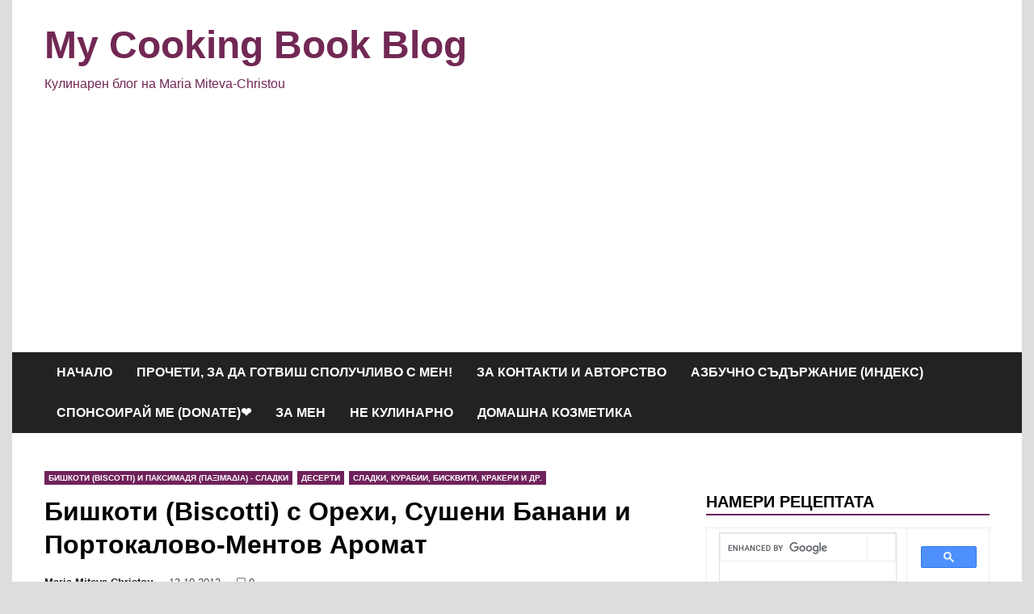

--- FILE ---
content_type: text/html; charset=UTF-8
request_url: https://www.mycookingbookblog.com/%D0%B1%D0%B8%D1%88%D0%BA%D0%BE%D1%82%D0%B8-biscotti-%D1%81-%D0%BE%D1%80%D0%B5%D1%85%D0%B8-%D1%81%D1%83%D1%88%D0%B5%D0%BD%D0%B8-%D0%B1%D0%B0%D0%BD%D0%B0%D0%BD%D0%B8-%D0%B8-%D0%BF%D0%BE%D1%80%D1%82/
body_size: 22885
content:
<!doctype html>
<html lang="bg-BG">
<head>
	<meta charset="UTF-8">
	<meta name="viewport" content="width=device-width, initial-scale=1">
	<link rel="profile" href="https://gmpg.org/xfn/11">

	<meta name='robots' content='index, follow, max-image-preview:large, max-snippet:-1, max-video-preview:-1' />

	<!-- This site is optimized with the Yoast SEO plugin v26.8 - https://yoast.com/product/yoast-seo-wordpress/ -->
	<title>Бишкоти (Biscotti) с Орехи, Сушени Банани и Портокалово-Ментов Аромат - My Cooking Book Blog</title>
	<link rel="canonical" href="https://www.mycookingbookblog.com/бишкоти-biscotti-с-орехи-сушени-банани-и-порт/" />
	<meta property="og:locale" content="bg_BG" />
	<meta property="og:type" content="article" />
	<meta property="og:title" content="Бишкоти (Biscotti) с Орехи, Сушени Банани и Портокалово-Ментов Аромат - My Cooking Book Blog" />
	<meta property="og:description" content="Времето спря да бъде горещо и е прекрасно!!! Дните се слънчеви и приятно топли, а вечерите свежо хладни! Чашата чай е нещо изключително приятно по това време и от тук&hellip;" />
	<meta property="og:url" content="https://www.mycookingbookblog.com/бишкоти-biscotti-с-орехи-сушени-банани-и-порт/" />
	<meta property="og:site_name" content="My Cooking Book Blog" />
	<meta property="article:publisher" content="https://www.facebook.com/mycookingbook?" />
	<meta property="article:author" content="https://www.facebook.com/mycookingbook?" />
	<meta property="article:published_time" content="2012-10-13T04:16:49+00:00" />
	<meta property="og:image" content="https://lh4.googleusercontent.com/-Qbve17XQmCU/UGZ2pWRoQCI/AAAAAAAARwI/bDeoTmWPT98/s640/IMG_3531.JPG" />
	<meta name="author" content="Maria Miteva-Christou" />
	<meta name="twitter:card" content="summary_large_image" />
	<meta name="twitter:label1" content="Written by" />
	<meta name="twitter:data1" content="Maria Miteva-Christou" />
	<script type="application/ld+json" class="yoast-schema-graph">{"@context":"https://schema.org","@graph":[{"@type":"Article","@id":"https://www.mycookingbookblog.com/%d0%b1%d0%b8%d1%88%d0%ba%d0%be%d1%82%d0%b8-biscotti-%d1%81-%d0%be%d1%80%d0%b5%d1%85%d0%b8-%d1%81%d1%83%d1%88%d0%b5%d0%bd%d0%b8-%d0%b1%d0%b0%d0%bd%d0%b0%d0%bd%d0%b8-%d0%b8-%d0%bf%d0%be%d1%80%d1%82/#article","isPartOf":{"@id":"https://www.mycookingbookblog.com/%d0%b1%d0%b8%d1%88%d0%ba%d0%be%d1%82%d0%b8-biscotti-%d1%81-%d0%be%d1%80%d0%b5%d1%85%d0%b8-%d1%81%d1%83%d1%88%d0%b5%d0%bd%d0%b8-%d0%b1%d0%b0%d0%bd%d0%b0%d0%bd%d0%b8-%d0%b8-%d0%bf%d0%be%d1%80%d1%82/"},"author":{"name":"Maria Miteva-Christou","@id":"https://www.mycookingbookblog.com/#/schema/person/f4fc4c7316b770c31363073b7e367ddf"},"headline":"Бишкоти (Biscotti) с Орехи, Сушени Банани и Портокалово-Ментов Аромат","datePublished":"2012-10-13T04:16:49+00:00","mainEntityOfPage":{"@id":"https://www.mycookingbookblog.com/%d0%b1%d0%b8%d1%88%d0%ba%d0%be%d1%82%d0%b8-biscotti-%d1%81-%d0%be%d1%80%d0%b5%d1%85%d0%b8-%d1%81%d1%83%d1%88%d0%b5%d0%bd%d0%b8-%d0%b1%d0%b0%d0%bd%d0%b0%d0%bd%d0%b8-%d0%b8-%d0%bf%d0%be%d1%80%d1%82/"},"wordCount":325,"commentCount":0,"publisher":{"@id":"https://www.mycookingbookblog.com/#/schema/person/f4fc4c7316b770c31363073b7e367ddf"},"image":{"@id":"https://www.mycookingbookblog.com/%d0%b1%d0%b8%d1%88%d0%ba%d0%be%d1%82%d0%b8-biscotti-%d1%81-%d0%be%d1%80%d0%b5%d1%85%d0%b8-%d1%81%d1%83%d1%88%d0%b5%d0%bd%d0%b8-%d0%b1%d0%b0%d0%bd%d0%b0%d0%bd%d0%b8-%d0%b8-%d0%bf%d0%be%d1%80%d1%82/#primaryimage"},"thumbnailUrl":"https://lh4.googleusercontent.com/-Qbve17XQmCU/UGZ2pWRoQCI/AAAAAAAARwI/bDeoTmWPT98/s640/IMG_3531.JPG","keywords":["брашно","захар","настъргана портокалова кора","олио","орехи","портокалов екстракт (есенция)","сушени бананови резени","тъмно кафява захар (Muskovado)","яйца(е)"],"articleSection":["Бишкоти (Biscotti) и Паксимадя (Παξιμάδια) - сладки","Десерти","Сладки, Курабии, Бисквити, Кракери и др."],"inLanguage":"bg-BG","potentialAction":[{"@type":"CommentAction","name":"Comment","target":["https://www.mycookingbookblog.com/%d0%b1%d0%b8%d1%88%d0%ba%d0%be%d1%82%d0%b8-biscotti-%d1%81-%d0%be%d1%80%d0%b5%d1%85%d0%b8-%d1%81%d1%83%d1%88%d0%b5%d0%bd%d0%b8-%d0%b1%d0%b0%d0%bd%d0%b0%d0%bd%d0%b8-%d0%b8-%d0%bf%d0%be%d1%80%d1%82/#respond"]}]},{"@type":"WebPage","@id":"https://www.mycookingbookblog.com/%d0%b1%d0%b8%d1%88%d0%ba%d0%be%d1%82%d0%b8-biscotti-%d1%81-%d0%be%d1%80%d0%b5%d1%85%d0%b8-%d1%81%d1%83%d1%88%d0%b5%d0%bd%d0%b8-%d0%b1%d0%b0%d0%bd%d0%b0%d0%bd%d0%b8-%d0%b8-%d0%bf%d0%be%d1%80%d1%82/","url":"https://www.mycookingbookblog.com/%d0%b1%d0%b8%d1%88%d0%ba%d0%be%d1%82%d0%b8-biscotti-%d1%81-%d0%be%d1%80%d0%b5%d1%85%d0%b8-%d1%81%d1%83%d1%88%d0%b5%d0%bd%d0%b8-%d0%b1%d0%b0%d0%bd%d0%b0%d0%bd%d0%b8-%d0%b8-%d0%bf%d0%be%d1%80%d1%82/","name":"Бишкоти (Biscotti) с Орехи, Сушени Банани и Портокалово-Ментов Аромат - My Cooking Book Blog","isPartOf":{"@id":"https://www.mycookingbookblog.com/#website"},"primaryImageOfPage":{"@id":"https://www.mycookingbookblog.com/%d0%b1%d0%b8%d1%88%d0%ba%d0%be%d1%82%d0%b8-biscotti-%d1%81-%d0%be%d1%80%d0%b5%d1%85%d0%b8-%d1%81%d1%83%d1%88%d0%b5%d0%bd%d0%b8-%d0%b1%d0%b0%d0%bd%d0%b0%d0%bd%d0%b8-%d0%b8-%d0%bf%d0%be%d1%80%d1%82/#primaryimage"},"image":{"@id":"https://www.mycookingbookblog.com/%d0%b1%d0%b8%d1%88%d0%ba%d0%be%d1%82%d0%b8-biscotti-%d1%81-%d0%be%d1%80%d0%b5%d1%85%d0%b8-%d1%81%d1%83%d1%88%d0%b5%d0%bd%d0%b8-%d0%b1%d0%b0%d0%bd%d0%b0%d0%bd%d0%b8-%d0%b8-%d0%bf%d0%be%d1%80%d1%82/#primaryimage"},"thumbnailUrl":"https://lh4.googleusercontent.com/-Qbve17XQmCU/UGZ2pWRoQCI/AAAAAAAARwI/bDeoTmWPT98/s640/IMG_3531.JPG","datePublished":"2012-10-13T04:16:49+00:00","breadcrumb":{"@id":"https://www.mycookingbookblog.com/%d0%b1%d0%b8%d1%88%d0%ba%d0%be%d1%82%d0%b8-biscotti-%d1%81-%d0%be%d1%80%d0%b5%d1%85%d0%b8-%d1%81%d1%83%d1%88%d0%b5%d0%bd%d0%b8-%d0%b1%d0%b0%d0%bd%d0%b0%d0%bd%d0%b8-%d0%b8-%d0%bf%d0%be%d1%80%d1%82/#breadcrumb"},"inLanguage":"bg-BG","potentialAction":[{"@type":"ReadAction","target":["https://www.mycookingbookblog.com/%d0%b1%d0%b8%d1%88%d0%ba%d0%be%d1%82%d0%b8-biscotti-%d1%81-%d0%be%d1%80%d0%b5%d1%85%d0%b8-%d1%81%d1%83%d1%88%d0%b5%d0%bd%d0%b8-%d0%b1%d0%b0%d0%bd%d0%b0%d0%bd%d0%b8-%d0%b8-%d0%bf%d0%be%d1%80%d1%82/"]}]},{"@type":"ImageObject","inLanguage":"bg-BG","@id":"https://www.mycookingbookblog.com/%d0%b1%d0%b8%d1%88%d0%ba%d0%be%d1%82%d0%b8-biscotti-%d1%81-%d0%be%d1%80%d0%b5%d1%85%d0%b8-%d1%81%d1%83%d1%88%d0%b5%d0%bd%d0%b8-%d0%b1%d0%b0%d0%bd%d0%b0%d0%bd%d0%b8-%d0%b8-%d0%bf%d0%be%d1%80%d1%82/#primaryimage","url":"https://lh4.googleusercontent.com/-Qbve17XQmCU/UGZ2pWRoQCI/AAAAAAAARwI/bDeoTmWPT98/s640/IMG_3531.JPG","contentUrl":"https://lh4.googleusercontent.com/-Qbve17XQmCU/UGZ2pWRoQCI/AAAAAAAARwI/bDeoTmWPT98/s640/IMG_3531.JPG"},{"@type":"BreadcrumbList","@id":"https://www.mycookingbookblog.com/%d0%b1%d0%b8%d1%88%d0%ba%d0%be%d1%82%d0%b8-biscotti-%d1%81-%d0%be%d1%80%d0%b5%d1%85%d0%b8-%d1%81%d1%83%d1%88%d0%b5%d0%bd%d0%b8-%d0%b1%d0%b0%d0%bd%d0%b0%d0%bd%d0%b8-%d0%b8-%d0%bf%d0%be%d1%80%d1%82/#breadcrumb","itemListElement":[{"@type":"ListItem","position":1,"name":"Начало","item":"https://www.mycookingbookblog.com/"},{"@type":"ListItem","position":2,"name":"Бишкоти (Biscotti) с Орехи, Сушени Банани и Портокалово-Ментов Аромат"}]},{"@type":"WebSite","@id":"https://www.mycookingbookblog.com/#website","url":"https://www.mycookingbookblog.com/","name":"My Cooking Book Blog","description":"Кулинарен блог на Maria Miteva-Christou","publisher":{"@id":"https://www.mycookingbookblog.com/#/schema/person/f4fc4c7316b770c31363073b7e367ddf"},"potentialAction":[{"@type":"SearchAction","target":{"@type":"EntryPoint","urlTemplate":"https://www.mycookingbookblog.com/?s={search_term_string}"},"query-input":{"@type":"PropertyValueSpecification","valueRequired":true,"valueName":"search_term_string"}}],"inLanguage":"bg-BG"},{"@type":["Person","Organization"],"@id":"https://www.mycookingbookblog.com/#/schema/person/f4fc4c7316b770c31363073b7e367ddf","name":"Maria Miteva-Christou","image":{"@type":"ImageObject","inLanguage":"bg-BG","@id":"https://www.mycookingbookblog.com/#/schema/person/image/","url":"https://secure.gravatar.com/avatar/aef2caef4f347295e3662469c46a03cc32d67e4eec63b62d6a0861a497487335?s=96&d=identicon&r=g","contentUrl":"https://secure.gravatar.com/avatar/aef2caef4f347295e3662469c46a03cc32d67e4eec63b62d6a0861a497487335?s=96&d=identicon&r=g","caption":"Maria Miteva-Christou"},"logo":{"@id":"https://www.mycookingbookblog.com/#/schema/person/image/"},"sameAs":["http://www.mycookingbookblog.com","https://www.facebook.com/mycookingbook?","https://www.youtube.com/channel/ucfungavumro0bfsvrm3agea"]}]}</script>
	<!-- / Yoast SEO plugin. -->


<link rel='dns-prefetch' href='//static.addtoany.com' />
<link rel='dns-prefetch' href='//www.googletagmanager.com' />
<link rel="alternate" type="application/rss+xml" title="My Cooking Book Blog &raquo; Поток" href="https://www.mycookingbookblog.com/feed/" />
<link rel="alternate" type="application/rss+xml" title="My Cooking Book Blog &raquo; поток за коментари" href="https://www.mycookingbookblog.com/comments/feed/" />
<link rel="alternate" type="application/rss+xml" title="My Cooking Book Blog &raquo; поток за коментари на Бишкоти (Biscotti) с Орехи, Сушени Банани и Портокалово-Ментов Аромат" href="https://www.mycookingbookblog.com/%d0%b1%d0%b8%d1%88%d0%ba%d0%be%d1%82%d0%b8-biscotti-%d1%81-%d0%be%d1%80%d0%b5%d1%85%d0%b8-%d1%81%d1%83%d1%88%d0%b5%d0%bd%d0%b8-%d0%b1%d0%b0%d0%bd%d0%b0%d0%bd%d0%b8-%d0%b8-%d0%bf%d0%be%d1%80%d1%82/feed/" />
<link rel="alternate" title="oEmbed (JSON)" type="application/json+oembed" href="https://www.mycookingbookblog.com/wp-json/oembed/1.0/embed?url=https%3A%2F%2Fwww.mycookingbookblog.com%2F%25d0%25b1%25d0%25b8%25d1%2588%25d0%25ba%25d0%25be%25d1%2582%25d0%25b8-biscotti-%25d1%2581-%25d0%25be%25d1%2580%25d0%25b5%25d1%2585%25d0%25b8-%25d1%2581%25d1%2583%25d1%2588%25d0%25b5%25d0%25bd%25d0%25b8-%25d0%25b1%25d0%25b0%25d0%25bd%25d0%25b0%25d0%25bd%25d0%25b8-%25d0%25b8-%25d0%25bf%25d0%25be%25d1%2580%25d1%2582%2F" />
<link rel="alternate" title="oEmbed (XML)" type="text/xml+oembed" href="https://www.mycookingbookblog.com/wp-json/oembed/1.0/embed?url=https%3A%2F%2Fwww.mycookingbookblog.com%2F%25d0%25b1%25d0%25b8%25d1%2588%25d0%25ba%25d0%25be%25d1%2582%25d0%25b8-biscotti-%25d1%2581-%25d0%25be%25d1%2580%25d0%25b5%25d1%2585%25d0%25b8-%25d1%2581%25d1%2583%25d1%2588%25d0%25b5%25d0%25bd%25d0%25b8-%25d0%25b1%25d0%25b0%25d0%25bd%25d0%25b0%25d0%25bd%25d0%25b8-%25d0%25b8-%25d0%25bf%25d0%25be%25d1%2580%25d1%2582%2F&#038;format=xml" />
<style id='wp-img-auto-sizes-contain-inline-css'>
img:is([sizes=auto i],[sizes^="auto," i]){contain-intrinsic-size:3000px 1500px}
/*# sourceURL=wp-img-auto-sizes-contain-inline-css */
</style>
<style id='wp-emoji-styles-inline-css'>

	img.wp-smiley, img.emoji {
		display: inline !important;
		border: none !important;
		box-shadow: none !important;
		height: 1em !important;
		width: 1em !important;
		margin: 0 0.07em !important;
		vertical-align: -0.1em !important;
		background: none !important;
		padding: 0 !important;
	}
/*# sourceURL=wp-emoji-styles-inline-css */
</style>
<style id='wp-block-library-inline-css'>
:root{--wp-block-synced-color:#7a00df;--wp-block-synced-color--rgb:122,0,223;--wp-bound-block-color:var(--wp-block-synced-color);--wp-editor-canvas-background:#ddd;--wp-admin-theme-color:#007cba;--wp-admin-theme-color--rgb:0,124,186;--wp-admin-theme-color-darker-10:#006ba1;--wp-admin-theme-color-darker-10--rgb:0,107,160.5;--wp-admin-theme-color-darker-20:#005a87;--wp-admin-theme-color-darker-20--rgb:0,90,135;--wp-admin-border-width-focus:2px}@media (min-resolution:192dpi){:root{--wp-admin-border-width-focus:1.5px}}.wp-element-button{cursor:pointer}:root .has-very-light-gray-background-color{background-color:#eee}:root .has-very-dark-gray-background-color{background-color:#313131}:root .has-very-light-gray-color{color:#eee}:root .has-very-dark-gray-color{color:#313131}:root .has-vivid-green-cyan-to-vivid-cyan-blue-gradient-background{background:linear-gradient(135deg,#00d084,#0693e3)}:root .has-purple-crush-gradient-background{background:linear-gradient(135deg,#34e2e4,#4721fb 50%,#ab1dfe)}:root .has-hazy-dawn-gradient-background{background:linear-gradient(135deg,#faaca8,#dad0ec)}:root .has-subdued-olive-gradient-background{background:linear-gradient(135deg,#fafae1,#67a671)}:root .has-atomic-cream-gradient-background{background:linear-gradient(135deg,#fdd79a,#004a59)}:root .has-nightshade-gradient-background{background:linear-gradient(135deg,#330968,#31cdcf)}:root .has-midnight-gradient-background{background:linear-gradient(135deg,#020381,#2874fc)}:root{--wp--preset--font-size--normal:16px;--wp--preset--font-size--huge:42px}.has-regular-font-size{font-size:1em}.has-larger-font-size{font-size:2.625em}.has-normal-font-size{font-size:var(--wp--preset--font-size--normal)}.has-huge-font-size{font-size:var(--wp--preset--font-size--huge)}.has-text-align-center{text-align:center}.has-text-align-left{text-align:left}.has-text-align-right{text-align:right}.has-fit-text{white-space:nowrap!important}#end-resizable-editor-section{display:none}.aligncenter{clear:both}.items-justified-left{justify-content:flex-start}.items-justified-center{justify-content:center}.items-justified-right{justify-content:flex-end}.items-justified-space-between{justify-content:space-between}.screen-reader-text{border:0;clip-path:inset(50%);height:1px;margin:-1px;overflow:hidden;padding:0;position:absolute;width:1px;word-wrap:normal!important}.screen-reader-text:focus{background-color:#ddd;clip-path:none;color:#444;display:block;font-size:1em;height:auto;left:5px;line-height:normal;padding:15px 23px 14px;text-decoration:none;top:5px;width:auto;z-index:100000}html :where(.has-border-color){border-style:solid}html :where([style*=border-top-color]){border-top-style:solid}html :where([style*=border-right-color]){border-right-style:solid}html :where([style*=border-bottom-color]){border-bottom-style:solid}html :where([style*=border-left-color]){border-left-style:solid}html :where([style*=border-width]){border-style:solid}html :where([style*=border-top-width]){border-top-style:solid}html :where([style*=border-right-width]){border-right-style:solid}html :where([style*=border-bottom-width]){border-bottom-style:solid}html :where([style*=border-left-width]){border-left-style:solid}html :where(img[class*=wp-image-]){height:auto;max-width:100%}:where(figure){margin:0 0 1em}html :where(.is-position-sticky){--wp-admin--admin-bar--position-offset:var(--wp-admin--admin-bar--height,0px)}@media screen and (max-width:600px){html :where(.is-position-sticky){--wp-admin--admin-bar--position-offset:0px}}

/*# sourceURL=wp-block-library-inline-css */
</style><style id='global-styles-inline-css'>
:root{--wp--preset--aspect-ratio--square: 1;--wp--preset--aspect-ratio--4-3: 4/3;--wp--preset--aspect-ratio--3-4: 3/4;--wp--preset--aspect-ratio--3-2: 3/2;--wp--preset--aspect-ratio--2-3: 2/3;--wp--preset--aspect-ratio--16-9: 16/9;--wp--preset--aspect-ratio--9-16: 9/16;--wp--preset--color--black: #000000;--wp--preset--color--cyan-bluish-gray: #abb8c3;--wp--preset--color--white: #ffffff;--wp--preset--color--pale-pink: #f78da7;--wp--preset--color--vivid-red: #cf2e2e;--wp--preset--color--luminous-vivid-orange: #ff6900;--wp--preset--color--luminous-vivid-amber: #fcb900;--wp--preset--color--light-green-cyan: #7bdcb5;--wp--preset--color--vivid-green-cyan: #00d084;--wp--preset--color--pale-cyan-blue: #8ed1fc;--wp--preset--color--vivid-cyan-blue: #0693e3;--wp--preset--color--vivid-purple: #9b51e0;--wp--preset--gradient--vivid-cyan-blue-to-vivid-purple: linear-gradient(135deg,rgb(6,147,227) 0%,rgb(155,81,224) 100%);--wp--preset--gradient--light-green-cyan-to-vivid-green-cyan: linear-gradient(135deg,rgb(122,220,180) 0%,rgb(0,208,130) 100%);--wp--preset--gradient--luminous-vivid-amber-to-luminous-vivid-orange: linear-gradient(135deg,rgb(252,185,0) 0%,rgb(255,105,0) 100%);--wp--preset--gradient--luminous-vivid-orange-to-vivid-red: linear-gradient(135deg,rgb(255,105,0) 0%,rgb(207,46,46) 100%);--wp--preset--gradient--very-light-gray-to-cyan-bluish-gray: linear-gradient(135deg,rgb(238,238,238) 0%,rgb(169,184,195) 100%);--wp--preset--gradient--cool-to-warm-spectrum: linear-gradient(135deg,rgb(74,234,220) 0%,rgb(151,120,209) 20%,rgb(207,42,186) 40%,rgb(238,44,130) 60%,rgb(251,105,98) 80%,rgb(254,248,76) 100%);--wp--preset--gradient--blush-light-purple: linear-gradient(135deg,rgb(255,206,236) 0%,rgb(152,150,240) 100%);--wp--preset--gradient--blush-bordeaux: linear-gradient(135deg,rgb(254,205,165) 0%,rgb(254,45,45) 50%,rgb(107,0,62) 100%);--wp--preset--gradient--luminous-dusk: linear-gradient(135deg,rgb(255,203,112) 0%,rgb(199,81,192) 50%,rgb(65,88,208) 100%);--wp--preset--gradient--pale-ocean: linear-gradient(135deg,rgb(255,245,203) 0%,rgb(182,227,212) 50%,rgb(51,167,181) 100%);--wp--preset--gradient--electric-grass: linear-gradient(135deg,rgb(202,248,128) 0%,rgb(113,206,126) 100%);--wp--preset--gradient--midnight: linear-gradient(135deg,rgb(2,3,129) 0%,rgb(40,116,252) 100%);--wp--preset--font-size--small: 13px;--wp--preset--font-size--medium: 20px;--wp--preset--font-size--large: 36px;--wp--preset--font-size--x-large: 42px;--wp--preset--spacing--20: 0.44rem;--wp--preset--spacing--30: 0.67rem;--wp--preset--spacing--40: 1rem;--wp--preset--spacing--50: 1.5rem;--wp--preset--spacing--60: 2.25rem;--wp--preset--spacing--70: 3.38rem;--wp--preset--spacing--80: 5.06rem;--wp--preset--shadow--natural: 6px 6px 9px rgba(0, 0, 0, 0.2);--wp--preset--shadow--deep: 12px 12px 50px rgba(0, 0, 0, 0.4);--wp--preset--shadow--sharp: 6px 6px 0px rgba(0, 0, 0, 0.2);--wp--preset--shadow--outlined: 6px 6px 0px -3px rgb(255, 255, 255), 6px 6px rgb(0, 0, 0);--wp--preset--shadow--crisp: 6px 6px 0px rgb(0, 0, 0);}:where(.is-layout-flex){gap: 0.5em;}:where(.is-layout-grid){gap: 0.5em;}body .is-layout-flex{display: flex;}.is-layout-flex{flex-wrap: wrap;align-items: center;}.is-layout-flex > :is(*, div){margin: 0;}body .is-layout-grid{display: grid;}.is-layout-grid > :is(*, div){margin: 0;}:where(.wp-block-columns.is-layout-flex){gap: 2em;}:where(.wp-block-columns.is-layout-grid){gap: 2em;}:where(.wp-block-post-template.is-layout-flex){gap: 1.25em;}:where(.wp-block-post-template.is-layout-grid){gap: 1.25em;}.has-black-color{color: var(--wp--preset--color--black) !important;}.has-cyan-bluish-gray-color{color: var(--wp--preset--color--cyan-bluish-gray) !important;}.has-white-color{color: var(--wp--preset--color--white) !important;}.has-pale-pink-color{color: var(--wp--preset--color--pale-pink) !important;}.has-vivid-red-color{color: var(--wp--preset--color--vivid-red) !important;}.has-luminous-vivid-orange-color{color: var(--wp--preset--color--luminous-vivid-orange) !important;}.has-luminous-vivid-amber-color{color: var(--wp--preset--color--luminous-vivid-amber) !important;}.has-light-green-cyan-color{color: var(--wp--preset--color--light-green-cyan) !important;}.has-vivid-green-cyan-color{color: var(--wp--preset--color--vivid-green-cyan) !important;}.has-pale-cyan-blue-color{color: var(--wp--preset--color--pale-cyan-blue) !important;}.has-vivid-cyan-blue-color{color: var(--wp--preset--color--vivid-cyan-blue) !important;}.has-vivid-purple-color{color: var(--wp--preset--color--vivid-purple) !important;}.has-black-background-color{background-color: var(--wp--preset--color--black) !important;}.has-cyan-bluish-gray-background-color{background-color: var(--wp--preset--color--cyan-bluish-gray) !important;}.has-white-background-color{background-color: var(--wp--preset--color--white) !important;}.has-pale-pink-background-color{background-color: var(--wp--preset--color--pale-pink) !important;}.has-vivid-red-background-color{background-color: var(--wp--preset--color--vivid-red) !important;}.has-luminous-vivid-orange-background-color{background-color: var(--wp--preset--color--luminous-vivid-orange) !important;}.has-luminous-vivid-amber-background-color{background-color: var(--wp--preset--color--luminous-vivid-amber) !important;}.has-light-green-cyan-background-color{background-color: var(--wp--preset--color--light-green-cyan) !important;}.has-vivid-green-cyan-background-color{background-color: var(--wp--preset--color--vivid-green-cyan) !important;}.has-pale-cyan-blue-background-color{background-color: var(--wp--preset--color--pale-cyan-blue) !important;}.has-vivid-cyan-blue-background-color{background-color: var(--wp--preset--color--vivid-cyan-blue) !important;}.has-vivid-purple-background-color{background-color: var(--wp--preset--color--vivid-purple) !important;}.has-black-border-color{border-color: var(--wp--preset--color--black) !important;}.has-cyan-bluish-gray-border-color{border-color: var(--wp--preset--color--cyan-bluish-gray) !important;}.has-white-border-color{border-color: var(--wp--preset--color--white) !important;}.has-pale-pink-border-color{border-color: var(--wp--preset--color--pale-pink) !important;}.has-vivid-red-border-color{border-color: var(--wp--preset--color--vivid-red) !important;}.has-luminous-vivid-orange-border-color{border-color: var(--wp--preset--color--luminous-vivid-orange) !important;}.has-luminous-vivid-amber-border-color{border-color: var(--wp--preset--color--luminous-vivid-amber) !important;}.has-light-green-cyan-border-color{border-color: var(--wp--preset--color--light-green-cyan) !important;}.has-vivid-green-cyan-border-color{border-color: var(--wp--preset--color--vivid-green-cyan) !important;}.has-pale-cyan-blue-border-color{border-color: var(--wp--preset--color--pale-cyan-blue) !important;}.has-vivid-cyan-blue-border-color{border-color: var(--wp--preset--color--vivid-cyan-blue) !important;}.has-vivid-purple-border-color{border-color: var(--wp--preset--color--vivid-purple) !important;}.has-vivid-cyan-blue-to-vivid-purple-gradient-background{background: var(--wp--preset--gradient--vivid-cyan-blue-to-vivid-purple) !important;}.has-light-green-cyan-to-vivid-green-cyan-gradient-background{background: var(--wp--preset--gradient--light-green-cyan-to-vivid-green-cyan) !important;}.has-luminous-vivid-amber-to-luminous-vivid-orange-gradient-background{background: var(--wp--preset--gradient--luminous-vivid-amber-to-luminous-vivid-orange) !important;}.has-luminous-vivid-orange-to-vivid-red-gradient-background{background: var(--wp--preset--gradient--luminous-vivid-orange-to-vivid-red) !important;}.has-very-light-gray-to-cyan-bluish-gray-gradient-background{background: var(--wp--preset--gradient--very-light-gray-to-cyan-bluish-gray) !important;}.has-cool-to-warm-spectrum-gradient-background{background: var(--wp--preset--gradient--cool-to-warm-spectrum) !important;}.has-blush-light-purple-gradient-background{background: var(--wp--preset--gradient--blush-light-purple) !important;}.has-blush-bordeaux-gradient-background{background: var(--wp--preset--gradient--blush-bordeaux) !important;}.has-luminous-dusk-gradient-background{background: var(--wp--preset--gradient--luminous-dusk) !important;}.has-pale-ocean-gradient-background{background: var(--wp--preset--gradient--pale-ocean) !important;}.has-electric-grass-gradient-background{background: var(--wp--preset--gradient--electric-grass) !important;}.has-midnight-gradient-background{background: var(--wp--preset--gradient--midnight) !important;}.has-small-font-size{font-size: var(--wp--preset--font-size--small) !important;}.has-medium-font-size{font-size: var(--wp--preset--font-size--medium) !important;}.has-large-font-size{font-size: var(--wp--preset--font-size--large) !important;}.has-x-large-font-size{font-size: var(--wp--preset--font-size--x-large) !important;}
/*# sourceURL=global-styles-inline-css */
</style>

<style id='classic-theme-styles-inline-css'>
/*! This file is auto-generated */
.wp-block-button__link{color:#fff;background-color:#32373c;border-radius:9999px;box-shadow:none;text-decoration:none;padding:calc(.667em + 2px) calc(1.333em + 2px);font-size:1.125em}.wp-block-file__button{background:#32373c;color:#fff;text-decoration:none}
/*# sourceURL=/wp-includes/css/classic-themes.min.css */
</style>
<link rel='stylesheet' id='stcr-style-css' href='https://www.mycookingbookblog.com/wp-content/plugins/subscribe-to-comments-reloaded/includes/css/stcr-style.css?ver=6.9' media='all' />
<link rel='stylesheet' id='apace-style-css' href='https://www.mycookingbookblog.com/wp-content/themes/apace/style.css?ver=1.0.4' media='all' />
<link rel='stylesheet' id='authorsure-css' href='https://www.mycookingbookblog.com/wp-content/plugins/authorsure/styles/public.css?ver=2.3' media='all' />
<link rel='stylesheet' id='addtoany-css' href='https://www.mycookingbookblog.com/wp-content/plugins/add-to-any/addtoany.min.css?ver=1.16' media='all' />
<script id="addtoany-core-js-before">
window.a2a_config=window.a2a_config||{};a2a_config.callbacks=[];a2a_config.overlays=[];a2a_config.templates={};a2a_localize = {
	Share: "Share",
	Save: "Save",
	Subscribe: "Subscribe",
	Email: "Email",
	Bookmark: "Bookmark",
	ShowAll: "Show all",
	ShowLess: "Show less",
	FindServices: "Find service(s)",
	FindAnyServiceToAddTo: "Instantly find any service to add to",
	PoweredBy: "Powered by",
	ShareViaEmail: "Share via email",
	SubscribeViaEmail: "Subscribe via email",
	BookmarkInYourBrowser: "Bookmark in your browser",
	BookmarkInstructions: "Press Ctrl+D or \u2318+D to bookmark this page",
	AddToYourFavorites: "Add to your favorites",
	SendFromWebOrProgram: "Send from any email address or email program",
	EmailProgram: "Email program",
	More: "More&#8230;",
	ThanksForSharing: "Thanks for sharing!",
	ThanksForFollowing: "Thanks for following!"
};


//# sourceURL=addtoany-core-js-before
</script>
<script defer src="https://static.addtoany.com/menu/page.js" id="addtoany-core-js"></script>
<script src="https://www.mycookingbookblog.com/wp-includes/js/jquery/jquery.min.js?ver=3.7.1" id="jquery-core-js"></script>
<script src="https://www.mycookingbookblog.com/wp-includes/js/jquery/jquery-migrate.min.js?ver=3.4.1" id="jquery-migrate-js"></script>
<script defer src="https://www.mycookingbookblog.com/wp-content/plugins/add-to-any/addtoany.min.js?ver=1.1" id="addtoany-jquery-js"></script>

<!-- Google tag (gtag.js) snippet added by Site Kit -->
<!-- Google Analytics snippet added by Site Kit -->
<script src="https://www.googletagmanager.com/gtag/js?id=G-FH52SKYG90" id="google_gtagjs-js" async></script>
<script id="google_gtagjs-js-after">
window.dataLayer = window.dataLayer || [];function gtag(){dataLayer.push(arguments);}
gtag("set","linker",{"domains":["www.mycookingbookblog.com"]});
gtag("js", new Date());
gtag("set", "developer_id.dZTNiMT", true);
gtag("config", "G-FH52SKYG90");
//# sourceURL=google_gtagjs-js-after
</script>
<link rel="https://api.w.org/" href="https://www.mycookingbookblog.com/wp-json/" /><link rel="alternate" title="JSON" type="application/json" href="https://www.mycookingbookblog.com/wp-json/wp/v2/posts/11063" /><link rel="EditURI" type="application/rsd+xml" title="RSD" href="https://www.mycookingbookblog.com/xmlrpc.php?rsd" />
<meta name="generator" content="WordPress 6.9" />
<link rel='shortlink' href='https://www.mycookingbookblog.com/?p=11063' />
<script type="text/javascript">var ajaxurl = "https://www.mycookingbookblog.com/wp-admin/admin-ajax.php";</script><meta name="generator" content="Site Kit by Google 1.171.0" />
	<style type="text/css" id="custom-theme-colors">
		.site-footer a:hover,
            .site-title a,
            .site-title a:visited,
            .apa-article .entry-meta a:hover, 
            .apa-single-article .entry-meta a:hover,
            .comment-author a:hover,
            .comment-metadata a:hover,
            .comment-metadata a:focus,
            .pingback .comment-edit-link:hover,
            .pingback .comment-edit-link:focus,
            .comment-notes a:hover,
            .comment-awaiting-moderation a:hover,
            .logged-in-as a:hover,
            .form-allowed-tags a:hover,
            .required,
            .comment-reply-title small a:visited, .comment-reply-title small a:hover,
            .apace-readmore-link:hover,
            .apa-article .entry-title a:hover,
            .apa-article .byline .author a:hover,
            .apa-single-article .byline .author a:hover,
            .post-navigation .nav-links a:hover,
            #secondary.widget-area ul li:not(.wp-block-social-link) a:hover,
            .apa-footer-widget-container ul li:not(.wp-block-social-link) a:hover,
            .wp-block-latest-comments__comment-meta a:hover {
                color: #70225b;
            }

            .wp-block-search .wp-block-search__button,
            .apace-pagination a.page-numbers:hover,
            .apace-pagination .page-numbers.current,
            .main-navigation.toggled li a:hover,
            .main-navigation .current_page_item > a,
            .main-navigation .current-menu-item > a,
            .main-navigation .current_page_ancestor > a,
            .main-navigation .current-menu-ancestor > a,
            .main-navigation li:hover > a,
            .main-navigation li.focus > a,
            .apa-tag-list-icon,
            .apa-tag-list a,
            .apa-category-list a,
            .page-links a.post-page-numbers:hover,
            .post-page-numbers.current,
            .comment-reply-link:hover,
            .comment-reply-link:focus,
            button,
            input[type="button"],
            input[type="reset"],
            input[type="submit"] {
                background-color: #70225b;
            }

            .wp-block-quote,
            .blockquote,
            .archive .page-title,
            .widget-title,
            .a.post-page-numbers,
            .page-links a.post-page-numbers:hover,
            .apace-pagination .page-numbers.current,
            .apace-pagination a.page-numbers:hover,
            .page-links .post-page-numbers.current {
                border-color: #70225b;
            }	</style>
	<link rel="pingback" href="https://www.mycookingbookblog.com/xmlrpc.php">		<style type="text/css">
					.site-title a,
			.site-title a:visited,
			.site-description {
				color: #722854;
			}
				</style>
		<link rel="icon" href="https://www.mycookingbookblog.com/wp-content/uploads/2016/01/cropped-images-3-32x32.jpg" sizes="32x32" />
<link rel="icon" href="https://www.mycookingbookblog.com/wp-content/uploads/2016/01/cropped-images-3-192x192.jpg" sizes="192x192" />
<link rel="apple-touch-icon" href="https://www.mycookingbookblog.com/wp-content/uploads/2016/01/cropped-images-3-180x180.jpg" />
<meta name="msapplication-TileImage" content="https://www.mycookingbookblog.com/wp-content/uploads/2016/01/cropped-images-3-270x270.jpg" />
</head>

<body class="wp-singular post-template-default single single-post postid-11063 single-format-standard wp-embed-responsive wp-theme-apace apace-boxed-layout">
<div id="page" class="site">
	<a class="skip-link screen-reader-text" href="#primary">Skip to content</a>

	<header id="masthead" class="site-header">
    
    <div class="apa-header-main-container apa-container">	
        <div class="site-branding apa-site-branding">
    
    <div class="apa-logo-container">
            </div>

    <div class="apa-site-title-container">
                    <p class="site-title"><a href="https://www.mycookingbookblog.com/" rel="home">My Cooking Book Blog</a></p>
                        <p class="site-description">Кулинарен блог на Maria Miteva-Christou</p>
            </div><!-- .apa-site-title-container -->

</div><!-- .site-branding -->            </div><!-- .apa-header-main-container -->

    
    <nav id="site-navigation" class="main-navigation">
    <div class="apa-container">

        <button class="menu-toggle" aria-controls="primary-menu" aria-expanded="false" aria-label="Menu">
            <span class="apa-menu-bars"><svg xmlns="http://www.w3.org/2000/svg" width="24" height="24" viewBox="0 0 24 24" fill="none" stroke="currentColor" stroke-width="2" stroke-linecap="round" stroke-linejoin="round" class="apa-svg-icon apace-menu"><line x1="3" y1="12" x2="21" y2="12"></line><line x1="3" y1="6" x2="21" y2="6"></line><line x1="3" y1="18" x2="21" y2="18"></line></svg></span>
            <span class="apa-menu-close"><svg xmlns="http://www.w3.org/2000/svg" width="24" height="24" viewBox="0 0 24 24" fill="none" stroke="currentColor" stroke-width="2" stroke-linecap="round" stroke-linejoin="round" class="apa-svg-icon apace-x"><line x1="18" y1="6" x2="6" y2="18"></line><line x1="6" y1="6" x2="18" y2="18"></line></svg></span>
        </button>

        <div class="menu-%d0%bc%d0%b5%d0%bd%d1%8e-1-container"><ul id="primary-menu" class="menu"><li id="menu-item-17922" class="menu-item menu-item-type-custom menu-item-object-custom menu-item-home menu-item-17922"><a href="https://www.mycookingbookblog.com/">Начало</a></li>
<li id="menu-item-17923" class="menu-item menu-item-type-post_type menu-item-object-page menu-item-17923"><a href="https://www.mycookingbookblog.com/procheti-za-da-gotvish-spoluchlivo-s-men/">Прочети, за да готвиш сполучливо с мен!</a></li>
<li id="menu-item-17926" class="menu-item menu-item-type-post_type menu-item-object-page menu-item-17926"><a href="https://www.mycookingbookblog.com/za-kontakti-i-avtorstvo/">За контакти и авторство</a></li>
<li id="menu-item-17928" class="menu-item menu-item-type-post_type menu-item-object-page menu-item-17928"><a href="https://www.mycookingbookblog.com/azbuchno-sadarjanie-index/">Азбучно съдържание (индекс)</a></li>
<li id="menu-item-28728" class="menu-item menu-item-type-post_type menu-item-object-page menu-item-28728"><a href="https://www.mycookingbookblog.com/sponsorirai-me-donate%e2%9d%a4/">Спонсоирай ме (Donate)❤</a></li>
<li id="menu-item-17973" class="menu-item menu-item-type-taxonomy menu-item-object-category menu-item-17973"><a href="https://www.mycookingbookblog.com/category/za-men/">За мен</a></li>
<li id="menu-item-17932" class="menu-item menu-item-type-taxonomy menu-item-object-category menu-item-17932"><a href="https://www.mycookingbookblog.com/category/%d0%b0%d0%bf%d0%bb%d0%b8%d0%ba%d0%b0%d1%86%d0%b8%d1%8f-%d0%b4%d0%b5%d0%ba%d0%be%d1%80%d0%b0%d1%86%d0%b8%d1%8f-%d0%b8-%d0%b4%d1%80/">Не кулинарно</a></li>
<li id="menu-item-33359" class="menu-item menu-item-type-taxonomy menu-item-object-category menu-item-33359"><a href="https://www.mycookingbookblog.com/category/domashna-kozmetika/">Домашна козметика</a></li>
</ul></div>    </div><!-- .apa-container -->
</nav><!-- #site-navigation -->
</header><!-- #masthead -->
	<div id="content" class="site-content apa-container"><div id="primary" class="content-area">

	<main id="main" class="site-main">

		
<article id="post-11063" class="apa-single-article post-11063 post type-post status-publish format-standard hentry category-744 category-75 category-22 tag-92 tag-97 tag-155 tag-116 tag-124 tag-167 tag-422 tag----muskovado tag-51">
	<header class="entry-header">
		<div class="apa-category-list"><a href="https://www.mycookingbookblog.com/category/%d0%b4%d0%b5%d1%81%d0%b5%d1%80%d1%82%d0%b8-2/%d1%81%d0%bb%d0%b0%d0%b4%d0%ba%d0%b8-%d0%ba%d1%83%d1%80%d0%b0%d0%b1%d0%b8%d0%b8-%d0%b1%d0%b8%d1%81%d0%ba%d0%b2%d0%b8%d1%82%d0%b8-%d0%ba%d1%80%d0%b0%d0%ba%d0%b5%d1%80%d0%b8-%d0%b8-%d0%b4%d1%80/%d0%b1%d0%b8%d1%88%d0%ba%d0%be%d1%82%d0%b8-%d0%bf%d0%b0%d0%ba%d1%81%d0%b8%d0%bc%d0%b0%d0%b4%d1%8f-%d1%81%d0%bb%d0%b0%d0%b4%d0%ba%d0%b8/" rel="category tag">Бишкоти (Biscotti) и Паксимадя (Παξιμάδια) - сладки</a> <a href="https://www.mycookingbookblog.com/category/%d0%b4%d0%b5%d1%81%d0%b5%d1%80%d1%82%d0%b8-2/" rel="category tag">Десерти</a> <a href="https://www.mycookingbookblog.com/category/%d0%b4%d0%b5%d1%81%d0%b5%d1%80%d1%82%d0%b8-2/%d1%81%d0%bb%d0%b0%d0%b4%d0%ba%d0%b8-%d0%ba%d1%83%d1%80%d0%b0%d0%b1%d0%b8%d0%b8-%d0%b1%d0%b8%d1%81%d0%ba%d0%b2%d0%b8%d1%82%d0%b8-%d0%ba%d1%80%d0%b0%d0%ba%d0%b5%d1%80%d0%b8-%d0%b8-%d0%b4%d1%80/" rel="category tag">Сладки, Курабии, Бисквити, Кракери и др.</a></div><h1 class="entry-title">Бишкоти (Biscotti) с Орехи, Сушени Банани и Портокалово-Ментов Аромат</h1>			<div class="entry-meta">
				<span class="byline"><span class="author vcard"><a class="url fn n" href="https://www.mycookingbookblog.com/author/maria/">Maria Miteva-Christou</a></span></span><span class="apace-separator"><svg xmlns="http://www.w3.org/2000/svg" width="24" height="24" viewBox="0 0 24 24" fill="none" stroke="currentColor" stroke-width="2" stroke-linecap="round" stroke-linejoin="round" class="apa-svg-icon apace-dash"><line x1="10.5" y1="10.5" x2="15.5" y2="10.5"></line></svg></span><span class="posted-on"><a href="https://www.mycookingbookblog.com/%d0%b1%d0%b8%d1%88%d0%ba%d0%be%d1%82%d0%b8-biscotti-%d1%81-%d0%be%d1%80%d0%b5%d1%85%d0%b8-%d1%81%d1%83%d1%88%d0%b5%d0%bd%d0%b8-%d0%b1%d0%b0%d0%bd%d0%b0%d0%bd%d0%b8-%d0%b8-%d0%bf%d0%be%d1%80%d1%82/" rel="bookmark"><time class="entry-date published" datetime="2012-10-13T07:16:49+03:00">13.10.2012</time><time class="updated" datetime="2012-10-11T14:30:34+03:00">11.10.2012</time></a></span><span class="apace-separator"><svg xmlns="http://www.w3.org/2000/svg" width="24" height="24" viewBox="0 0 24 24" fill="none" stroke="currentColor" stroke-width="2" stroke-linecap="round" stroke-linejoin="round" class="apa-svg-icon apace-dash"><line x1="10.5" y1="10.5" x2="15.5" y2="10.5"></line></svg></span><span class="comments-link"><span class="apa-comment-icon"><svg xmlns="http://www.w3.org/2000/svg" width="24" height="24" viewBox="0 0 24 24" fill="none" stroke="currentColor" stroke-width="2" stroke-linecap="round" stroke-linejoin="round" class="apa-svg-icon apace-message-square"><path d="M21 15a2 2 0 0 1-2 2H7l-4 4V5a2 2 0 0 1 2-2h14a2 2 0 0 1 2 2z"></path></svg></span><a href="https://www.mycookingbookblog.com/%d0%b1%d0%b8%d1%88%d0%ba%d0%be%d1%82%d0%b8-biscotti-%d1%81-%d0%be%d1%80%d0%b5%d1%85%d0%b8-%d1%81%d1%83%d1%88%d0%b5%d0%bd%d0%b8-%d0%b1%d0%b0%d0%bd%d0%b0%d0%bd%d0%b8-%d0%b8-%d0%bf%d0%be%d1%80%d1%82/#respond">0</a></span>			</div><!-- .entry-meta -->
			</header><!-- .entry-header -->

	
	<div class="entry-content">
		<p style="text-align: left;"><span style="color: #000000;"><img fetchpriority="high" decoding="async" class="aligncenter" title="Бишкоти (Biscotti) с Орехи, Сушени Банани и Портокалово-Ментов Аромат" src="https://lh4.googleusercontent.com/-Qbve17XQmCU/UGZ2pWRoQCI/AAAAAAAARwI/bDeoTmWPT98/s640/IMG_3531.JPG" alt="" width="512" height="384" />Времето спря да бъде горещо и е прекрасно!!! Дните се слънчеви и приятно топли, а вечерите свежо хладни! Чашата чай е нещо изключително приятно по това време и от тук нататък! А ако има и нещо от рода на тези бишкоти е повече от идеално!</span></p>
<p style="text-align: left;"><span style="color: #000000;"><img decoding="async" class="aligncenter" title="Бишкоти (Biscotti) с Орехи, Сушени Банани и Портокалово-Ментов Аромат" src="https://lh6.googleusercontent.com/-KLLekKByF6I/UGZ2suBNC2I/AAAAAAAARwM/ClFAIeR0Gs4/s640/IMG_3548.JPG" alt="" width="512" height="384" /></span></p>
<p><a href="https://www.mycookingbookblog.com/?p=11063"><strong><span style="text-decoration: underline;"><span style="color: #000000; text-decoration: underline;">Б</span><span style="color: #000000; text-decoration: underline;">ишкоти (Biscotti</span></span></strong><strong><span style="text-decoration: underline;"><span style="color: #000000; text-decoration: underline;">) с Ор</span><span style="color: #000000; text-decoration: underline;">ехи, Сушени Банани и Портокалово-Ментов Аромат</span></span></strong></a></p>
<ul>
<li><span style="color: #000000;">Мерителната чаша е със съвместимост 250 мл.</span></li>
</ul>
<p><img decoding="async" class="aligncenter" title="Бишкоти (Biscotti) с Орехи, Сушени Банани и Портокалово-Ментов Аромат" src="https://lh4.googleusercontent.com/-snvjRlIHt6s/UGZ2gQ2I6QI/AAAAAAAARv8/wqm8OBhUCRs/s640/IMG_3508.JPG" alt="" width="512" height="384" /></p>
<ul>
<li><span style="color: #000000;">Орехите се препичат за 10 мин. на 175˚С</span></li>
<li><span style="color: #000000;">Ментовият ликьор би могъл да се замени с такова количество вода, в което е разтворена ментова есенция.</span></li>
</ul>
<p style="text-align: center;"><span style="font-size: small;"><span style="line-height: 24px;"><img loading="lazy" decoding="async" class="aligncenter" title="Бишкоти (Biscotti) с Орехи, Сушени Банани и Портокалово-Ментов Аромат" src="https://lh6.googleusercontent.com/-ECLQaRZwL3M/UGZ2e5PUy4I/AAAAAAAARto/jouFjIOQ9rw/s640/IMG_3454.JPG" alt="" width="448" height="336" /></span></span></p>
<p><strong><span style="text-decoration: underline;"><span style="color: #000000; text-decoration: underline;">Н</span><span style="color: #000000; text-decoration: underline;">еобх</span></span></strong><strong><span style="text-decoration: underline;"><span style="color: #000000; text-decoration: underline;">одим</span><span style="color: #000000; text-decoration: underline;">и продукти:</span></span></strong><strong></strong></p>
<ul>
<li><strong>2 яйца &#8211; </strong><strong>104 гр.</strong></li>
<li><strong>85 гр. тъмно кафява захар</strong></li>
<li><strong>35 гр. бяла захар</strong></li>
<li><strong>85 гр. олио</strong></li>
<li><strong>1 ч.л. портокалова есенция</strong></li>
<li><strong>настъргана кора от 1 портокал</strong></li>
<li><strong>30 мл. ликьор мента &#8211; ползвала съм <a href="http://www.thedrinkshop.com/products/nlpdetail.php?prodid=6931">Cr</a></strong><a href="http://www.thedrinkshop.com/products/nlpdetail.php?prodid=6931"><strong>ème</strong><strong> De</strong><strong> Menthe</strong><strong> на Wenneker</strong></a></li>
<li><strong>80 гр. орехи &#8211; предварително заечени и нарязани на парчета</strong></li>
<li><strong>50 гр. сушени бананови резени</strong></li>
<li><strong>410 гр. брашно</strong></li>
</ul>
<p><strong><span style="text-decoration: underline;"><span style="color: #000000; text-decoration: underline;">На</span><span style="color: #000000; text-decoration: underline;">чин на приготвяне:</span></span></strong></p>
<p style="text-align: left;"><span style="color: #000000;">Пригответе си (замерете) всички нужни продукти. Яйцата се разбиват с двата вида захар. Добавят се последователно, ликьора, олиото, есенцията и настърганата портокалова кора. Всичко се разбърква добре, след което към сместа се прибавят орехите и бананите. Последните не е нужно да ги чупите, при разбъркването ще се начупят. Последно се прибавя брашното. Бърка се с дървена шпатула или с ръце. От полученото тесто се оформят 2 рула (2 дебели фитила), с дължина около 25-26 см.</span></p>
<p style="text-align: left;"><span style="color: #000000;"><img loading="lazy" decoding="async" class="aligncenter" title="Бишкоти (Biscotti) с Орехи, Сушени Банани и Портокалово-Ментов Аромат" src="https://lh3.googleusercontent.com/-VfBWz98u1kM/UGZ2uZ6HPWI/AAAAAAAARvs/JOdeVZCbTAU/s640/%25D0%2591%25D0%25B8%25D1%2588%25D0%25BA%25D0%25BE%25D1%2582%25D0%25B8%2520%2528Biscotti%2529%2520%25D1%2581%2520%25D0%259E%25D1%2580%25D0%25B5%25D1%2585%25D0%25B8%252C%2520%25D0%25A1%25D1%2583%25D1%2588%25D0%25B5%25D0%25BD%25D0%25B8%2520%25D0%2591%25D0%25B0%25D0%25BD%25D0%25B0%25D0%25BD%25D0%25B8%2520%25D0%25B8%2520%25D0%259F%25D0%25BE%25D1%2580%25D1%2582%25D0%25BE%25D0%25BA%25D0%25B0%25D0%25BB%25D0%25BE%25D0%25B2%25D0%25BE-%25D0%259C%25D0%25B5%25D0%25BD%25D1%2582%25D0%25BE%25D0%25B2%2520%25D0%2590%25D1%2580%25D0%25BE%25D0%25BC%25D0%25B0%25D1%2582.jpg" alt="" width="512" height="288" /><span style="color: #000000;">Слагат се в </span></span><span style="color: #000000; line-height: 24px;">тава</span><span style="color: #000000;"> застлана с хартия за</span><span style="color: #000000; line-height: 24px;"> </span><span style="color: #000000; line-height: 24px;">печене</span><span style="color: #000000;"> и се пекът в предварително затоплена фурна на 175-180˚С за около 25 мин. Когато се извадят от фурната се оставят да се охладят леко и се нарязват на парчета с дебелина 1 см. Нареждат се като филийки в тавата, в която са се пекли рулата и се изсушават във по-слаба фурна (на 160˚С) за около 10 минути. След първите 5 минути се обръщат.</span></p>
<p style="text-align: left;"><span style="color: #000000;"><img loading="lazy" decoding="async" class="aligncenter" title="Бишкоти (Biscotti) с Орехи, Сушени Банани и Портокалово-Ментов Аромат" src="https://lh3.googleusercontent.com/-u9QPlupllo8/UGZ2v-FNMZI/AAAAAAAARvw/wZIBYisjR14/s640/%25D0%2591%25D0%25B8%25D1%2588%25D0%25BA%25D0%25BE%25D1%2582%25D0%25B8%2520%2528Biscotti%2529%2520%25D1%2581%2520%25D0%259E%25D1%2580%25D0%25B5%25D1%2585%25D0%25B8%252C%2520%25D0%25A1%25D1%2583%25D1%2588%25D0%25B5%25D0%25BD%25D0%25B8%2520%25D0%2591%25D0%25B0%25D0%25BD%25D0%25B0%25D0%25BD%25D0%25B8%2520%25D0%25B8%2520%25D0%259F%25D0%25BE%25D1%2580%25D1%2582%25D0%25BE%25D0%25BA%25D0%25B0%25D0%25BB%25EF%25BF%25BD.jpg" alt="" width="512" height="288" /><span style="color: #000000; text-align: left;">Когато изстинат напълно се нареждат в метални кутии или друг подходящ съд за съхраняването им. Чудесни са с кафе, чай, мляко или сами за себе си! <a href="https://picasaweb.google.com/116611244065280188345/Biscotti03#">Тук</a> може да видите всички снимки.</span></span></p>
<p style="text-align: left;"><span style="color: #000000;"><img loading="lazy" decoding="async" class="aligncenter" title="Бишкоти (Biscotti) с Орехи, Сушени Банани и Портокалово-Ментов Аромат" src="https://lh3.googleusercontent.com/-r66kyKc9NvI/UGZ2nYcTULI/AAAAAAAARuQ/zGV0TN0_seo/s640/IMG_3528.JPG" alt="" width="512" height="384" /></span></p>
<p id="authorsure-last-updated" class="updated left" itemscope="itemscope" itemtype="http://schema.org/WebPage" itemid="https://www.mycookingbookblog.com/%d0%b1%d0%b8%d1%88%d0%ba%d0%be%d1%82%d0%b8-biscotti-%d1%81-%d0%be%d1%80%d0%b5%d1%85%d0%b8-%d1%81%d1%83%d1%88%d0%b5%d0%bd%d0%b8-%d0%b1%d0%b0%d0%bd%d0%b0%d0%bd%d0%b8-%d0%b8-%d0%bf%d0%be%d1%80%d1%82/">Last updated by <span style="float:none" class="author vcard"><span class="fn"><a rel="author" href="https://www.mycookingbookblog.com/author/maria/" class="authorsure-author-link">Maria Miteva-Christou</a></span></span>.</p><div class="addtoany_share_save_container addtoany_content addtoany_content_bottom"><div class="a2a_kit a2a_kit_size_30 addtoany_list" data-a2a-url="https://www.mycookingbookblog.com/%d0%b1%d0%b8%d1%88%d0%ba%d0%be%d1%82%d0%b8-biscotti-%d1%81-%d0%be%d1%80%d0%b5%d1%85%d0%b8-%d1%81%d1%83%d1%88%d0%b5%d0%bd%d0%b8-%d0%b1%d0%b0%d0%bd%d0%b0%d0%bd%d0%b8-%d0%b8-%d0%bf%d0%be%d1%80%d1%82/" data-a2a-title="Бишкоти (Biscotti) с Орехи, Сушени Банани и Портокалово-Ментов Аромат"><a class="a2a_button_printfriendly" href="https://www.addtoany.com/add_to/printfriendly?linkurl=https%3A%2F%2Fwww.mycookingbookblog.com%2F%25d0%25b1%25d0%25b8%25d1%2588%25d0%25ba%25d0%25be%25d1%2582%25d0%25b8-biscotti-%25d1%2581-%25d0%25be%25d1%2580%25d0%25b5%25d1%2585%25d0%25b8-%25d1%2581%25d1%2583%25d1%2588%25d0%25b5%25d0%25bd%25d0%25b8-%25d0%25b1%25d0%25b0%25d0%25bd%25d0%25b0%25d0%25bd%25d0%25b8-%25d0%25b8-%25d0%25bf%25d0%25be%25d1%2580%25d1%2582%2F&amp;linkname=%D0%91%D0%B8%D1%88%D0%BA%D0%BE%D1%82%D0%B8%20%28Biscotti%29%20%D1%81%20%D0%9E%D1%80%D0%B5%D1%85%D0%B8%2C%20%D0%A1%D1%83%D1%88%D0%B5%D0%BD%D0%B8%20%D0%91%D0%B0%D0%BD%D0%B0%D0%BD%D0%B8%20%D0%B8%20%D0%9F%D0%BE%D1%80%D1%82%D0%BE%D0%BA%D0%B0%D0%BB%D0%BE%D0%B2%D0%BE-%D0%9C%D0%B5%D0%BD%D1%82%D0%BE%D0%B2%20%D0%90%D1%80%D0%BE%D0%BC%D0%B0%D1%82" title="PrintFriendly" rel="nofollow noopener" target="_blank"></a><a class="a2a_button_email" href="https://www.addtoany.com/add_to/email?linkurl=https%3A%2F%2Fwww.mycookingbookblog.com%2F%25d0%25b1%25d0%25b8%25d1%2588%25d0%25ba%25d0%25be%25d1%2582%25d0%25b8-biscotti-%25d1%2581-%25d0%25be%25d1%2580%25d0%25b5%25d1%2585%25d0%25b8-%25d1%2581%25d1%2583%25d1%2588%25d0%25b5%25d0%25bd%25d0%25b8-%25d0%25b1%25d0%25b0%25d0%25bd%25d0%25b0%25d0%25bd%25d0%25b8-%25d0%25b8-%25d0%25bf%25d0%25be%25d1%2580%25d1%2582%2F&amp;linkname=%D0%91%D0%B8%D1%88%D0%BA%D0%BE%D1%82%D0%B8%20%28Biscotti%29%20%D1%81%20%D0%9E%D1%80%D0%B5%D1%85%D0%B8%2C%20%D0%A1%D1%83%D1%88%D0%B5%D0%BD%D0%B8%20%D0%91%D0%B0%D0%BD%D0%B0%D0%BD%D0%B8%20%D0%B8%20%D0%9F%D0%BE%D1%80%D1%82%D0%BE%D0%BA%D0%B0%D0%BB%D0%BE%D0%B2%D0%BE-%D0%9C%D0%B5%D0%BD%D1%82%D0%BE%D0%B2%20%D0%90%D1%80%D0%BE%D0%BC%D0%B0%D1%82" title="Email" rel="nofollow noopener" target="_blank"></a><a class="a2a_button_facebook" href="https://www.addtoany.com/add_to/facebook?linkurl=https%3A%2F%2Fwww.mycookingbookblog.com%2F%25d0%25b1%25d0%25b8%25d1%2588%25d0%25ba%25d0%25be%25d1%2582%25d0%25b8-biscotti-%25d1%2581-%25d0%25be%25d1%2580%25d0%25b5%25d1%2585%25d0%25b8-%25d1%2581%25d1%2583%25d1%2588%25d0%25b5%25d0%25bd%25d0%25b8-%25d0%25b1%25d0%25b0%25d0%25bd%25d0%25b0%25d0%25bd%25d0%25b8-%25d0%25b8-%25d0%25bf%25d0%25be%25d1%2580%25d1%2582%2F&amp;linkname=%D0%91%D0%B8%D1%88%D0%BA%D0%BE%D1%82%D0%B8%20%28Biscotti%29%20%D1%81%20%D0%9E%D1%80%D0%B5%D1%85%D0%B8%2C%20%D0%A1%D1%83%D1%88%D0%B5%D0%BD%D0%B8%20%D0%91%D0%B0%D0%BD%D0%B0%D0%BD%D0%B8%20%D0%B8%20%D0%9F%D0%BE%D1%80%D1%82%D0%BE%D0%BA%D0%B0%D0%BB%D0%BE%D0%B2%D0%BE-%D0%9C%D0%B5%D0%BD%D1%82%D0%BE%D0%B2%20%D0%90%D1%80%D0%BE%D0%BC%D0%B0%D1%82" title="Facebook" rel="nofollow noopener" target="_blank"></a><a class="a2a_button_copy_link" href="https://www.addtoany.com/add_to/copy_link?linkurl=https%3A%2F%2Fwww.mycookingbookblog.com%2F%25d0%25b1%25d0%25b8%25d1%2588%25d0%25ba%25d0%25be%25d1%2582%25d0%25b8-biscotti-%25d1%2581-%25d0%25be%25d1%2580%25d0%25b5%25d1%2585%25d0%25b8-%25d1%2581%25d1%2583%25d1%2588%25d0%25b5%25d0%25bd%25d0%25b8-%25d0%25b1%25d0%25b0%25d0%25bd%25d0%25b0%25d0%25bd%25d0%25b8-%25d0%25b8-%25d0%25bf%25d0%25be%25d1%2580%25d1%2582%2F&amp;linkname=%D0%91%D0%B8%D1%88%D0%BA%D0%BE%D1%82%D0%B8%20%28Biscotti%29%20%D1%81%20%D0%9E%D1%80%D0%B5%D1%85%D0%B8%2C%20%D0%A1%D1%83%D1%88%D0%B5%D0%BD%D0%B8%20%D0%91%D0%B0%D0%BD%D0%B0%D0%BD%D0%B8%20%D0%B8%20%D0%9F%D0%BE%D1%80%D1%82%D0%BE%D0%BA%D0%B0%D0%BB%D0%BE%D0%B2%D0%BE-%D0%9C%D0%B5%D0%BD%D1%82%D0%BE%D0%B2%20%D0%90%D1%80%D0%BE%D0%BC%D0%B0%D1%82" title="Copy Link" rel="nofollow noopener" target="_blank"></a><a class="a2a_button_pinterest" href="https://www.addtoany.com/add_to/pinterest?linkurl=https%3A%2F%2Fwww.mycookingbookblog.com%2F%25d0%25b1%25d0%25b8%25d1%2588%25d0%25ba%25d0%25be%25d1%2582%25d0%25b8-biscotti-%25d1%2581-%25d0%25be%25d1%2580%25d0%25b5%25d1%2585%25d0%25b8-%25d1%2581%25d1%2583%25d1%2588%25d0%25b5%25d0%25bd%25d0%25b8-%25d0%25b1%25d0%25b0%25d0%25bd%25d0%25b0%25d0%25bd%25d0%25b8-%25d0%25b8-%25d0%25bf%25d0%25be%25d1%2580%25d1%2582%2F&amp;linkname=%D0%91%D0%B8%D1%88%D0%BA%D0%BE%D1%82%D0%B8%20%28Biscotti%29%20%D1%81%20%D0%9E%D1%80%D0%B5%D1%85%D0%B8%2C%20%D0%A1%D1%83%D1%88%D0%B5%D0%BD%D0%B8%20%D0%91%D0%B0%D0%BD%D0%B0%D0%BD%D0%B8%20%D0%B8%20%D0%9F%D0%BE%D1%80%D1%82%D0%BE%D0%BA%D0%B0%D0%BB%D0%BE%D0%B2%D0%BE-%D0%9C%D0%B5%D0%BD%D1%82%D0%BE%D0%B2%20%D0%90%D1%80%D0%BE%D0%BC%D0%B0%D1%82" title="Pinterest" rel="nofollow noopener" target="_blank"></a><a class="a2a_button_twitter" href="https://www.addtoany.com/add_to/twitter?linkurl=https%3A%2F%2Fwww.mycookingbookblog.com%2F%25d0%25b1%25d0%25b8%25d1%2588%25d0%25ba%25d0%25be%25d1%2582%25d0%25b8-biscotti-%25d1%2581-%25d0%25be%25d1%2580%25d0%25b5%25d1%2585%25d0%25b8-%25d1%2581%25d1%2583%25d1%2588%25d0%25b5%25d0%25bd%25d0%25b8-%25d0%25b1%25d0%25b0%25d0%25bd%25d0%25b0%25d0%25bd%25d0%25b8-%25d0%25b8-%25d0%25bf%25d0%25be%25d1%2580%25d1%2582%2F&amp;linkname=%D0%91%D0%B8%D1%88%D0%BA%D0%BE%D1%82%D0%B8%20%28Biscotti%29%20%D1%81%20%D0%9E%D1%80%D0%B5%D1%85%D0%B8%2C%20%D0%A1%D1%83%D1%88%D0%B5%D0%BD%D0%B8%20%D0%91%D0%B0%D0%BD%D0%B0%D0%BD%D0%B8%20%D0%B8%20%D0%9F%D0%BE%D1%80%D1%82%D0%BE%D0%BA%D0%B0%D0%BB%D0%BE%D0%B2%D0%BE-%D0%9C%D0%B5%D0%BD%D1%82%D0%BE%D0%B2%20%D0%90%D1%80%D0%BE%D0%BC%D0%B0%D1%82" title="Twitter" rel="nofollow noopener" target="_blank"></a></div></div>	</div><!-- .entry-content -->

	<footer class="entry-footer">
		<div class="apa-tag-list"><span class="apa-tag-list-icon"><svg xmlns="http://www.w3.org/2000/svg" width="24" height="24" viewBox="0 0 24 24" fill="none" stroke="currentColor" stroke-width="2" stroke-linecap="round" stroke-linejoin="round" class="apa-svg-icon apace-tag"><path d="M20.59 13.41l-7.17 7.17a2 2 0 0 1-2.83 0L2 12V2h10l8.59 8.59a2 2 0 0 1 0 2.82z"></path><line x1="7" y1="7" x2="7.01" y2="7"></line></svg></span> <a href="https://www.mycookingbookblog.com/tag/%d0%b1%d1%80%d0%b0%d1%88%d0%bd%d0%be/" rel="tag">брашно</a><a href="https://www.mycookingbookblog.com/tag/%d0%b7%d0%b0%d1%85%d0%b0%d1%80/" rel="tag">захар</a><a href="https://www.mycookingbookblog.com/tag/%d0%bd%d0%b0%d1%81%d1%82%d1%8a%d1%80%d0%b3%d0%b0%d0%bd%d0%b0-%d0%bf%d0%be%d1%80%d1%82%d0%be%d0%ba%d0%b0%d0%bb%d0%be%d0%b2%d0%b0-%d0%ba%d0%be%d1%80%d0%b0/" rel="tag">настъргана портокалова кора</a><a href="https://www.mycookingbookblog.com/tag/%d0%be%d0%bb%d0%b8%d0%be/" rel="tag">олио</a><a href="https://www.mycookingbookblog.com/tag/%d0%be%d1%80%d0%b5%d1%85%d0%b8/" rel="tag">орехи</a><a href="https://www.mycookingbookblog.com/tag/%d0%bf%d0%be%d1%80%d1%82%d0%be%d0%ba%d0%b0%d0%bb%d0%be%d0%b2-%d0%b5%d0%ba%d1%81%d1%82%d1%80%d0%b0%d0%ba%d1%82-%d0%b5%d1%81%d0%b5%d0%bd%d1%86%d0%b8%d1%8f/" rel="tag">портокалов екстракт (есенция)</a><a href="https://www.mycookingbookblog.com/tag/%d1%81%d1%83%d1%88%d0%b5%d0%bd%d0%b8-%d0%b1%d0%b0%d0%bd%d0%b0%d0%bd%d0%be%d0%b2%d0%b8-%d1%80%d0%b5%d0%b7%d0%b5%d0%bd%d0%b8/" rel="tag">сушени бананови резени</a><a href="https://www.mycookingbookblog.com/tag/%d1%82%d1%8a%d0%bc%d0%bd%d0%be-%d0%ba%d0%b0%d1%84%d1%8f%d0%b2%d0%b0-%d0%b7%d0%b0%d1%85%d0%b0%d1%80-muskovado/" rel="tag">тъмно кафява захар (Muskovado)</a><a href="https://www.mycookingbookblog.com/tag/%d1%8f%d0%b9%d1%86%d0%b0%d0%b5/" rel="tag">яйца(е)</a></div>	</footer><!-- .entry-footer -->
</article><!-- #post-11063 -->

	<nav class="navigation post-navigation" aria-label="Публикации">
		<h2 class="screen-reader-text">Навигация</h2>
		<div class="nav-links"><div class="nav-previous"><a href="https://www.mycookingbookblog.com/%d1%81%d0%b0%d0%bb%d0%b0%d1%82%d0%b0-%d1%81-%d0%bf%d0%b8%d0%bb%d0%b5%d1%88%d0%ba%d0%b8-%d0%b4%d1%80%d0%be%d0%b1-%d0%ba%d0%b0%d1%80%d1%82%d0%be%d1%84%d0%b8-%d0%b8-%d1%8f%d0%b9%d1%86%d0%b0/" rel="prev"><div class="apa-post-nav-prev-icon"><svg xmlns="http://www.w3.org/2000/svg" width="24" height="24" viewBox="0 0 24 24" fill="none" stroke="currentColor" stroke-width="2" stroke-linecap="round" stroke-linejoin="round" class="apa-svg-icon apace-arrow-left"><line x1="19" y1="12" x2="5" y2="12"></line><polyline points="12 19 5 12 12 5"></polyline></svg></div> <span class="nav-title">Салата с Пилешки Дроб, Картофи и Яйца</span></a></div><div class="nav-next"><a href="https://www.mycookingbookblog.com/%d1%81%d0%b0%d0%b3%d0%b0%d0%bd%d0%b0%d0%ba%d0%b8-%d1%81-%d0%ba%d0%b0%d1%80%d0%b0%d0%bc%d0%b5%d0%bb%d0%b8%d0%b7%d0%b8%d1%80%d0%b0%d0%bd%d0%b8-%d1%81%d0%ba%d0%b0%d1%80%d0%b8%d0%b4%d0%b8-%d0%b8-%d1%80/" rel="next"><div class="apa-post-nav-next-icon"><svg xmlns="http://www.w3.org/2000/svg" width="24" height="24" viewBox="0 0 24 24" fill="none" stroke="currentColor" stroke-width="2" stroke-linecap="round" stroke-linejoin="round" class="apa-svg-icon apace-arrow-right"><line x1="5" y1="12" x2="19" y2="12"></line><polyline points="12 5 19 12 12 19"></polyline></svg></div> <span class="nav-title">Саганаки с Карамелизирани Скариди и Резене</span></a></div></div>
	</nav>
<div id="comments" class="comments-area">

		<div id="respond" class="comment-respond">
		<h3 id="reply-title" class="comment-reply-title">Вашият коментар <small><a rel="nofollow" id="cancel-comment-reply-link" href="/%D0%B1%D0%B8%D1%88%D0%BA%D0%BE%D1%82%D0%B8-biscotti-%D1%81-%D0%BE%D1%80%D0%B5%D1%85%D0%B8-%D1%81%D1%83%D1%88%D0%B5%D0%BD%D0%B8-%D0%B1%D0%B0%D0%BD%D0%B0%D0%BD%D0%B8-%D0%B8-%D0%BF%D0%BE%D1%80%D1%82/#respond" style="display:none;">Отказ</a></small></h3><form action="https://www.mycookingbookblog.com/wp-comments-post.php" method="post" id="commentform" class="comment-form"><p class="comment-notes"><span id="email-notes">Вашият имейл адрес няма да бъде публикуван.</span> <span class="required-field-message">Задължителните полета са отбелязани с <span class="required">*</span></span></p><p class="comment-form-comment"><label for="comment">Коментар: <span class="required">*</span></label> <textarea autocomplete="new-password"  id="j6826275ff"  name="j6826275ff"   cols="45" rows="8" maxlength="65525" required></textarea><textarea id="comment" aria-label="hp-comment" aria-hidden="true" name="comment" autocomplete="new-password" style="padding:0 !important;clip:rect(1px, 1px, 1px, 1px) !important;position:absolute !important;white-space:nowrap !important;height:1px !important;width:1px !important;overflow:hidden !important;" tabindex="-1"></textarea><script data-noptimize>document.getElementById("comment").setAttribute( "id", "a9a5cbb581820610d01a6ad81383f4f6" );document.getElementById("j6826275ff").setAttribute( "id", "comment" );</script></p><p class="comment-form-author"><label for="author">Име <span class="required">*</span></label> <input id="author" name="author" type="text" value="" size="30" maxlength="245" autocomplete="name" required /></p>
<p class="comment-form-email"><label for="email">Имейл <span class="required">*</span></label> <input id="email" name="email" type="email" value="" size="30" maxlength="100" aria-describedby="email-notes" autocomplete="email" required /></p>
<p class="comment-form-url"><label for="url">Интернет страница</label> <input id="url" name="url" type="url" value="" size="30" maxlength="200" autocomplete="url" /></p>
<p><input style='width:30px' type='checkbox' name='subscribe-reloaded' id='subscribe-reloaded' value='yes' checked='checked' /> Известяване за последващи коментари</p><p class="form-submit"><input name="submit" type="submit" id="submit" class="submit" value="Публикуване" /> <input type='hidden' name='comment_post_ID' value='11063' id='comment_post_ID' />
<input type='hidden' name='comment_parent' id='comment_parent' value='0' />
</p></form>	</div><!-- #respond -->
	
</div><!-- #comments -->

	</main><!-- #main -->

</div><!-- #content -->


<div id="secondary" class="widget-area">
	<section id="prisna-google-website-translator-2" class="widget widget_prisna-google-website-translator">
<style type="text/css">
<!--

.prisna-gwt-align-left {
	text-align: left !important;
}
.prisna-gwt-align-right {
	text-align: right !important;
}



body {
	top: 0 !important;
}
.goog-te-banner-frame {
	display: none !important;
	visibility: hidden !important;
}

#goog-gt-tt,
.goog-tooltip,
.goog-tooltip:hover {
	display: none !important;
}
.goog-text-highlight {
	background-color: transparent !important;
	border: none !important;
	box-shadow: none !important;
}
.translated-rtl font,
.translated-ltr font {
	background-color: transparent !important;
	box-shadow: none !important;
	box-sizing: border-box !important;
	-webkit-box-sizing: border-box !important;
	-moz-box-sizing: border-box !important;
}

-->
</style>



<div id="google_translate_element" class="prisna-gwt-align-left"></div>
<script type="text/javascript">
/*<![CDATA[*/
function initializeGoogleTranslateElement() {
	new google.translate.TranslateElement({
		pageLanguage: "bg"
	}, "google_translate_element");
}
/*]]>*/
</script>
<script type="text/javascript" src="//translate.google.com/translate_a/element.js?cb=initializeGoogleTranslateElement"></script></section><section id="custom_html-3" class="widget_text widget widget_custom_html"><h4 class="widget-title">Намери рецептата</h4><div class="textwidget custom-html-widget"><script async src="https://cse.google.com/cse.js?cx=4f9a14f5d31e85c6c"></script>
<div class="gcse-searchbox-only"></div></div></section><section id="archives-6" class="widget widget_archive"><h4 class="widget-title">Архив</h4>		<label class="screen-reader-text" for="archives-dropdown-6">Архив</label>
		<select id="archives-dropdown-6" name="archive-dropdown">
			
			<option value="">- Избор на месец -</option>
				<option value='https://www.mycookingbookblog.com/2026/01/'> януари 2026 </option>
	<option value='https://www.mycookingbookblog.com/2025/12/'> декември 2025 </option>
	<option value='https://www.mycookingbookblog.com/2025/11/'> ноември 2025 </option>
	<option value='https://www.mycookingbookblog.com/2025/10/'> октомври 2025 </option>
	<option value='https://www.mycookingbookblog.com/2025/09/'> септември 2025 </option>
	<option value='https://www.mycookingbookblog.com/2025/08/'> август 2025 </option>
	<option value='https://www.mycookingbookblog.com/2025/07/'> юли 2025 </option>
	<option value='https://www.mycookingbookblog.com/2025/06/'> юни 2025 </option>
	<option value='https://www.mycookingbookblog.com/2025/05/'> май 2025 </option>
	<option value='https://www.mycookingbookblog.com/2025/04/'> април 2025 </option>
	<option value='https://www.mycookingbookblog.com/2025/03/'> март 2025 </option>
	<option value='https://www.mycookingbookblog.com/2025/02/'> февруари 2025 </option>
	<option value='https://www.mycookingbookblog.com/2025/01/'> януари 2025 </option>
	<option value='https://www.mycookingbookblog.com/2024/12/'> декември 2024 </option>
	<option value='https://www.mycookingbookblog.com/2024/11/'> ноември 2024 </option>
	<option value='https://www.mycookingbookblog.com/2024/10/'> октомври 2024 </option>
	<option value='https://www.mycookingbookblog.com/2024/09/'> септември 2024 </option>
	<option value='https://www.mycookingbookblog.com/2024/08/'> август 2024 </option>
	<option value='https://www.mycookingbookblog.com/2024/07/'> юли 2024 </option>
	<option value='https://www.mycookingbookblog.com/2024/06/'> юни 2024 </option>
	<option value='https://www.mycookingbookblog.com/2024/05/'> май 2024 </option>
	<option value='https://www.mycookingbookblog.com/2024/04/'> април 2024 </option>
	<option value='https://www.mycookingbookblog.com/2024/03/'> март 2024 </option>
	<option value='https://www.mycookingbookblog.com/2024/02/'> февруари 2024 </option>
	<option value='https://www.mycookingbookblog.com/2024/01/'> януари 2024 </option>
	<option value='https://www.mycookingbookblog.com/2023/12/'> декември 2023 </option>
	<option value='https://www.mycookingbookblog.com/2023/11/'> ноември 2023 </option>
	<option value='https://www.mycookingbookblog.com/2023/10/'> октомври 2023 </option>
	<option value='https://www.mycookingbookblog.com/2023/09/'> септември 2023 </option>
	<option value='https://www.mycookingbookblog.com/2023/08/'> август 2023 </option>
	<option value='https://www.mycookingbookblog.com/2023/07/'> юли 2023 </option>
	<option value='https://www.mycookingbookblog.com/2023/06/'> юни 2023 </option>
	<option value='https://www.mycookingbookblog.com/2023/05/'> май 2023 </option>
	<option value='https://www.mycookingbookblog.com/2023/04/'> април 2023 </option>
	<option value='https://www.mycookingbookblog.com/2023/03/'> март 2023 </option>
	<option value='https://www.mycookingbookblog.com/2023/02/'> февруари 2023 </option>
	<option value='https://www.mycookingbookblog.com/2023/01/'> януари 2023 </option>
	<option value='https://www.mycookingbookblog.com/2022/12/'> декември 2022 </option>
	<option value='https://www.mycookingbookblog.com/2022/11/'> ноември 2022 </option>
	<option value='https://www.mycookingbookblog.com/2022/10/'> октомври 2022 </option>
	<option value='https://www.mycookingbookblog.com/2022/09/'> септември 2022 </option>
	<option value='https://www.mycookingbookblog.com/2022/08/'> август 2022 </option>
	<option value='https://www.mycookingbookblog.com/2022/07/'> юли 2022 </option>
	<option value='https://www.mycookingbookblog.com/2022/06/'> юни 2022 </option>
	<option value='https://www.mycookingbookblog.com/2022/05/'> май 2022 </option>
	<option value='https://www.mycookingbookblog.com/2022/04/'> април 2022 </option>
	<option value='https://www.mycookingbookblog.com/2022/03/'> март 2022 </option>
	<option value='https://www.mycookingbookblog.com/2022/02/'> февруари 2022 </option>
	<option value='https://www.mycookingbookblog.com/2022/01/'> януари 2022 </option>
	<option value='https://www.mycookingbookblog.com/2021/12/'> декември 2021 </option>
	<option value='https://www.mycookingbookblog.com/2021/11/'> ноември 2021 </option>
	<option value='https://www.mycookingbookblog.com/2021/10/'> октомври 2021 </option>
	<option value='https://www.mycookingbookblog.com/2021/09/'> септември 2021 </option>
	<option value='https://www.mycookingbookblog.com/2021/08/'> август 2021 </option>
	<option value='https://www.mycookingbookblog.com/2021/07/'> юли 2021 </option>
	<option value='https://www.mycookingbookblog.com/2021/05/'> май 2021 </option>
	<option value='https://www.mycookingbookblog.com/2021/04/'> април 2021 </option>
	<option value='https://www.mycookingbookblog.com/2021/03/'> март 2021 </option>
	<option value='https://www.mycookingbookblog.com/2021/02/'> февруари 2021 </option>
	<option value='https://www.mycookingbookblog.com/2021/01/'> януари 2021 </option>
	<option value='https://www.mycookingbookblog.com/2020/12/'> декември 2020 </option>
	<option value='https://www.mycookingbookblog.com/2020/11/'> ноември 2020 </option>
	<option value='https://www.mycookingbookblog.com/2020/10/'> октомври 2020 </option>
	<option value='https://www.mycookingbookblog.com/2020/08/'> август 2020 </option>
	<option value='https://www.mycookingbookblog.com/2020/07/'> юли 2020 </option>
	<option value='https://www.mycookingbookblog.com/2020/06/'> юни 2020 </option>
	<option value='https://www.mycookingbookblog.com/2020/05/'> май 2020 </option>
	<option value='https://www.mycookingbookblog.com/2020/04/'> април 2020 </option>
	<option value='https://www.mycookingbookblog.com/2020/03/'> март 2020 </option>
	<option value='https://www.mycookingbookblog.com/2020/02/'> февруари 2020 </option>
	<option value='https://www.mycookingbookblog.com/2020/01/'> януари 2020 </option>
	<option value='https://www.mycookingbookblog.com/2019/12/'> декември 2019 </option>
	<option value='https://www.mycookingbookblog.com/2019/11/'> ноември 2019 </option>
	<option value='https://www.mycookingbookblog.com/2019/10/'> октомври 2019 </option>
	<option value='https://www.mycookingbookblog.com/2019/09/'> септември 2019 </option>
	<option value='https://www.mycookingbookblog.com/2019/08/'> август 2019 </option>
	<option value='https://www.mycookingbookblog.com/2019/07/'> юли 2019 </option>
	<option value='https://www.mycookingbookblog.com/2019/06/'> юни 2019 </option>
	<option value='https://www.mycookingbookblog.com/2019/05/'> май 2019 </option>
	<option value='https://www.mycookingbookblog.com/2019/04/'> април 2019 </option>
	<option value='https://www.mycookingbookblog.com/2019/03/'> март 2019 </option>
	<option value='https://www.mycookingbookblog.com/2019/02/'> февруари 2019 </option>
	<option value='https://www.mycookingbookblog.com/2019/01/'> януари 2019 </option>
	<option value='https://www.mycookingbookblog.com/2018/12/'> декември 2018 </option>
	<option value='https://www.mycookingbookblog.com/2018/11/'> ноември 2018 </option>
	<option value='https://www.mycookingbookblog.com/2018/10/'> октомври 2018 </option>
	<option value='https://www.mycookingbookblog.com/2018/09/'> септември 2018 </option>
	<option value='https://www.mycookingbookblog.com/2018/08/'> август 2018 </option>
	<option value='https://www.mycookingbookblog.com/2018/07/'> юли 2018 </option>
	<option value='https://www.mycookingbookblog.com/2018/06/'> юни 2018 </option>
	<option value='https://www.mycookingbookblog.com/2018/05/'> май 2018 </option>
	<option value='https://www.mycookingbookblog.com/2018/04/'> април 2018 </option>
	<option value='https://www.mycookingbookblog.com/2018/03/'> март 2018 </option>
	<option value='https://www.mycookingbookblog.com/2018/02/'> февруари 2018 </option>
	<option value='https://www.mycookingbookblog.com/2018/01/'> януари 2018 </option>
	<option value='https://www.mycookingbookblog.com/2017/12/'> декември 2017 </option>
	<option value='https://www.mycookingbookblog.com/2017/11/'> ноември 2017 </option>
	<option value='https://www.mycookingbookblog.com/2017/10/'> октомври 2017 </option>
	<option value='https://www.mycookingbookblog.com/2017/09/'> септември 2017 </option>
	<option value='https://www.mycookingbookblog.com/2017/08/'> август 2017 </option>
	<option value='https://www.mycookingbookblog.com/2017/07/'> юли 2017 </option>
	<option value='https://www.mycookingbookblog.com/2017/06/'> юни 2017 </option>
	<option value='https://www.mycookingbookblog.com/2017/05/'> май 2017 </option>
	<option value='https://www.mycookingbookblog.com/2017/04/'> април 2017 </option>
	<option value='https://www.mycookingbookblog.com/2017/03/'> март 2017 </option>
	<option value='https://www.mycookingbookblog.com/2017/02/'> февруари 2017 </option>
	<option value='https://www.mycookingbookblog.com/2017/01/'> януари 2017 </option>
	<option value='https://www.mycookingbookblog.com/2016/12/'> декември 2016 </option>
	<option value='https://www.mycookingbookblog.com/2016/11/'> ноември 2016 </option>
	<option value='https://www.mycookingbookblog.com/2016/10/'> октомври 2016 </option>
	<option value='https://www.mycookingbookblog.com/2016/09/'> септември 2016 </option>
	<option value='https://www.mycookingbookblog.com/2016/08/'> август 2016 </option>
	<option value='https://www.mycookingbookblog.com/2016/07/'> юли 2016 </option>
	<option value='https://www.mycookingbookblog.com/2016/06/'> юни 2016 </option>
	<option value='https://www.mycookingbookblog.com/2016/05/'> май 2016 </option>
	<option value='https://www.mycookingbookblog.com/2016/04/'> април 2016 </option>
	<option value='https://www.mycookingbookblog.com/2016/03/'> март 2016 </option>
	<option value='https://www.mycookingbookblog.com/2016/02/'> февруари 2016 </option>
	<option value='https://www.mycookingbookblog.com/2016/01/'> януари 2016 </option>
	<option value='https://www.mycookingbookblog.com/2015/12/'> декември 2015 </option>
	<option value='https://www.mycookingbookblog.com/2015/11/'> ноември 2015 </option>
	<option value='https://www.mycookingbookblog.com/2015/10/'> октомври 2015 </option>
	<option value='https://www.mycookingbookblog.com/2015/09/'> септември 2015 </option>
	<option value='https://www.mycookingbookblog.com/2015/08/'> август 2015 </option>
	<option value='https://www.mycookingbookblog.com/2015/07/'> юли 2015 </option>
	<option value='https://www.mycookingbookblog.com/2015/06/'> юни 2015 </option>
	<option value='https://www.mycookingbookblog.com/2015/05/'> май 2015 </option>
	<option value='https://www.mycookingbookblog.com/2015/04/'> април 2015 </option>
	<option value='https://www.mycookingbookblog.com/2015/03/'> март 2015 </option>
	<option value='https://www.mycookingbookblog.com/2015/02/'> февруари 2015 </option>
	<option value='https://www.mycookingbookblog.com/2015/01/'> януари 2015 </option>
	<option value='https://www.mycookingbookblog.com/2014/12/'> декември 2014 </option>
	<option value='https://www.mycookingbookblog.com/2014/11/'> ноември 2014 </option>
	<option value='https://www.mycookingbookblog.com/2014/10/'> октомври 2014 </option>
	<option value='https://www.mycookingbookblog.com/2014/09/'> септември 2014 </option>
	<option value='https://www.mycookingbookblog.com/2014/08/'> август 2014 </option>
	<option value='https://www.mycookingbookblog.com/2014/07/'> юли 2014 </option>
	<option value='https://www.mycookingbookblog.com/2014/06/'> юни 2014 </option>
	<option value='https://www.mycookingbookblog.com/2014/05/'> май 2014 </option>
	<option value='https://www.mycookingbookblog.com/2014/04/'> април 2014 </option>
	<option value='https://www.mycookingbookblog.com/2014/03/'> март 2014 </option>
	<option value='https://www.mycookingbookblog.com/2014/02/'> февруари 2014 </option>
	<option value='https://www.mycookingbookblog.com/2014/01/'> януари 2014 </option>
	<option value='https://www.mycookingbookblog.com/2013/12/'> декември 2013 </option>
	<option value='https://www.mycookingbookblog.com/2013/11/'> ноември 2013 </option>
	<option value='https://www.mycookingbookblog.com/2013/10/'> октомври 2013 </option>
	<option value='https://www.mycookingbookblog.com/2013/09/'> септември 2013 </option>
	<option value='https://www.mycookingbookblog.com/2013/08/'> август 2013 </option>
	<option value='https://www.mycookingbookblog.com/2013/07/'> юли 2013 </option>
	<option value='https://www.mycookingbookblog.com/2013/06/'> юни 2013 </option>
	<option value='https://www.mycookingbookblog.com/2013/05/'> май 2013 </option>
	<option value='https://www.mycookingbookblog.com/2013/04/'> април 2013 </option>
	<option value='https://www.mycookingbookblog.com/2013/03/'> март 2013 </option>
	<option value='https://www.mycookingbookblog.com/2013/02/'> февруари 2013 </option>
	<option value='https://www.mycookingbookblog.com/2013/01/'> януари 2013 </option>
	<option value='https://www.mycookingbookblog.com/2012/12/'> декември 2012 </option>
	<option value='https://www.mycookingbookblog.com/2012/11/'> ноември 2012 </option>
	<option value='https://www.mycookingbookblog.com/2012/10/'> октомври 2012 </option>
	<option value='https://www.mycookingbookblog.com/2012/09/'> септември 2012 </option>
	<option value='https://www.mycookingbookblog.com/2012/08/'> август 2012 </option>
	<option value='https://www.mycookingbookblog.com/2012/07/'> юли 2012 </option>
	<option value='https://www.mycookingbookblog.com/2012/06/'> юни 2012 </option>
	<option value='https://www.mycookingbookblog.com/2012/05/'> май 2012 </option>
	<option value='https://www.mycookingbookblog.com/2012/04/'> април 2012 </option>
	<option value='https://www.mycookingbookblog.com/2012/03/'> март 2012 </option>
	<option value='https://www.mycookingbookblog.com/2012/02/'> февруари 2012 </option>
	<option value='https://www.mycookingbookblog.com/2012/01/'> януари 2012 </option>
	<option value='https://www.mycookingbookblog.com/2011/12/'> декември 2011 </option>
	<option value='https://www.mycookingbookblog.com/2011/11/'> ноември 2011 </option>
	<option value='https://www.mycookingbookblog.com/2011/10/'> октомври 2011 </option>
	<option value='https://www.mycookingbookblog.com/2011/09/'> септември 2011 </option>
	<option value='https://www.mycookingbookblog.com/2011/08/'> август 2011 </option>
	<option value='https://www.mycookingbookblog.com/2011/07/'> юли 2011 </option>
	<option value='https://www.mycookingbookblog.com/2011/06/'> юни 2011 </option>
	<option value='https://www.mycookingbookblog.com/2011/05/'> май 2011 </option>
	<option value='https://www.mycookingbookblog.com/2011/04/'> април 2011 </option>
	<option value='https://www.mycookingbookblog.com/2011/03/'> март 2011 </option>
	<option value='https://www.mycookingbookblog.com/2011/02/'> февруари 2011 </option>
	<option value='https://www.mycookingbookblog.com/2011/01/'> януари 2011 </option>
	<option value='https://www.mycookingbookblog.com/2010/12/'> декември 2010 </option>
	<option value='https://www.mycookingbookblog.com/2010/11/'> ноември 2010 </option>
	<option value='https://www.mycookingbookblog.com/2010/10/'> октомври 2010 </option>
	<option value='https://www.mycookingbookblog.com/2010/09/'> септември 2010 </option>
	<option value='https://www.mycookingbookblog.com/2010/07/'> юли 2010 </option>
	<option value='https://www.mycookingbookblog.com/2010/06/'> юни 2010 </option>
	<option value='https://www.mycookingbookblog.com/2010/05/'> май 2010 </option>
	<option value='https://www.mycookingbookblog.com/2010/04/'> април 2010 </option>
	<option value='https://www.mycookingbookblog.com/2010/03/'> март 2010 </option>
	<option value='https://www.mycookingbookblog.com/2010/02/'> февруари 2010 </option>
	<option value='https://www.mycookingbookblog.com/2010/01/'> януари 2010 </option>
	<option value='https://www.mycookingbookblog.com/2009/12/'> декември 2009 </option>
	<option value='https://www.mycookingbookblog.com/2009/11/'> ноември 2009 </option>
	<option value='https://www.mycookingbookblog.com/2009/10/'> октомври 2009 </option>

		</select>

			<script>
( ( dropdownId ) => {
	const dropdown = document.getElementById( dropdownId );
	function onSelectChange() {
		setTimeout( () => {
			if ( 'escape' === dropdown.dataset.lastkey ) {
				return;
			}
			if ( dropdown.value ) {
				document.location.href = dropdown.value;
			}
		}, 250 );
	}
	function onKeyUp( event ) {
		if ( 'Escape' === event.key ) {
			dropdown.dataset.lastkey = 'escape';
		} else {
			delete dropdown.dataset.lastkey;
		}
	}
	function onClick() {
		delete dropdown.dataset.lastkey;
	}
	dropdown.addEventListener( 'keyup', onKeyUp );
	dropdown.addEventListener( 'click', onClick );
	dropdown.addEventListener( 'change', onSelectChange );
})( "archives-dropdown-6" );

//# sourceURL=WP_Widget_Archives%3A%3Awidget
</script>
</section><section id="categories-6" class="widget widget_categories"><h4 class="widget-title">Рецепти по категории</h4><form action="https://www.mycookingbookblog.com" method="get"><label class="screen-reader-text" for="cat">Рецепти по категории</label><select  name='cat' id='cat' class='postform'>
	<option value='-1'>Изберете категория</option>
	<option class="level-0" value="1305">Comfort Food&nbsp;&nbsp;(566)</option>
	<option class="level-0" value="1523">Азиатска кухня&nbsp;&nbsp;(6)</option>
	<option class="level-0" value="60">Апликация Декорация и др.&nbsp;&nbsp;(25)</option>
	<option class="level-0" value="1235">Архив (Index)&nbsp;&nbsp;(1&nbsp;598)</option>
	<option class="level-0" value="1910">Без глутен&nbsp;&nbsp;(30)</option>
	<option class="level-0" value="1">Без категория&nbsp;&nbsp;(17)</option>
	<option class="level-0" value="1923">Без лактоза&nbsp;&nbsp;(28)</option>
	<option class="level-0" value="260">Без Месо и (или) Вегетариански&nbsp;&nbsp;(350)</option>
	<option class="level-0" value="162">Веган и (или) Постни&nbsp;&nbsp;(247)</option>
	<option class="level-0" value="50">Великденски&nbsp;&nbsp;(146)</option>
	<option class="level-1" value="1451">&nbsp;&nbsp;&nbsp;Декорации&nbsp;&nbsp;(6)</option>
	<option class="level-1" value="875">&nbsp;&nbsp;&nbsp;Козунаци, Флаунес (Φλαούνες) и др.&nbsp;&nbsp;(30)</option>
	<option class="level-1" value="1580">&nbsp;&nbsp;&nbsp;От останали козунаци&nbsp;&nbsp;(3)</option>
	<option class="level-1" value="890">&nbsp;&nbsp;&nbsp;Сладки, Курабийки и др.&nbsp;&nbsp;(53)</option>
	<option class="level-1" value="295">&nbsp;&nbsp;&nbsp;Техники за Великденски яйца&nbsp;&nbsp;(11)</option>
	<option class="level-1" value="1160">&nbsp;&nbsp;&nbsp;Техники за оформяне на козунаци&nbsp;&nbsp;(9)</option>
	<option class="level-1" value="876">&nbsp;&nbsp;&nbsp;Флаунес (Φλαούνες)&nbsp;&nbsp;(2)</option>
	<option class="level-0" value="339">Вкусни Неуспехи&nbsp;&nbsp;(20)</option>
	<option class="level-0" value="46">Гарнитура&nbsp;&nbsp;(74)</option>
	<option class="level-0" value="75">Десерти&nbsp;&nbsp;(844)</option>
	<option class="level-1" value="848">&nbsp;&nbsp;&nbsp;Блокчета (Бар)&nbsp;&nbsp;(21)</option>
	<option class="level-1" value="2018">&nbsp;&nbsp;&nbsp;Бонбони&nbsp;&nbsp;(1)</option>
	<option class="level-1" value="36">&nbsp;&nbsp;&nbsp;Бонбони-Трюфели&nbsp;&nbsp;(24)</option>
	<option class="level-1" value="1245">&nbsp;&nbsp;&nbsp;Браунис (Brownies)&nbsp;&nbsp;(5)</option>
	<option class="level-1" value="1330">&nbsp;&nbsp;&nbsp;Василопита (Vasilopita/King cake/New Year Cake)&nbsp;&nbsp;(8)</option>
	<option class="level-1" value="2071">&nbsp;&nbsp;&nbsp;Декорации за десерти&nbsp;&nbsp;(1)</option>
	<option class="level-1" value="1400">&nbsp;&nbsp;&nbsp;Десерти без глутен&nbsp;&nbsp;(17)</option>
	<option class="level-1" value="677">&nbsp;&nbsp;&nbsp;Десерти без печене&nbsp;&nbsp;(84)</option>
	<option class="level-1" value="442">&nbsp;&nbsp;&nbsp;Десерти с (от) меренг (Meringue)&nbsp;&nbsp;(40)</option>
	<option class="level-2" value="1243">&nbsp;&nbsp;&nbsp;&nbsp;&nbsp;&nbsp;Италиански меренг (Italian meringue)&nbsp;&nbsp;(10)</option>
	<option class="level-2" value="1241">&nbsp;&nbsp;&nbsp;&nbsp;&nbsp;&nbsp;Френски меренг (French meringue)&nbsp;&nbsp;(23)</option>
	<option class="level-2" value="1242">&nbsp;&nbsp;&nbsp;&nbsp;&nbsp;&nbsp;Швейцарски меренг (Swiss meringue)&nbsp;&nbsp;(3)</option>
	<option class="level-1" value="475">&nbsp;&nbsp;&nbsp;Десерти с Парено Тесто&nbsp;&nbsp;(7)</option>
	<option class="level-2" value="478">&nbsp;&nbsp;&nbsp;&nbsp;&nbsp;&nbsp;Еклери (Éclair)&nbsp;&nbsp;(4)</option>
	<option class="level-2" value="477">&nbsp;&nbsp;&nbsp;&nbsp;&nbsp;&nbsp;Профитерол (profiterole)&nbsp;&nbsp;(3)</option>
	<option class="level-1" value="433">&nbsp;&nbsp;&nbsp;Десерти с Паста&nbsp;&nbsp;(1)</option>
	<option class="level-1" value="31">&nbsp;&nbsp;&nbsp;Десерти със захарен сироп и сиропирани&nbsp;&nbsp;(83)</option>
	<option class="level-2" value="33">&nbsp;&nbsp;&nbsp;&nbsp;&nbsp;&nbsp;Баклава&nbsp;&nbsp;(18)</option>
	<option class="level-2" value="1407">&nbsp;&nbsp;&nbsp;&nbsp;&nbsp;&nbsp;Грис халва&nbsp;&nbsp;(10)</option>
	<option class="level-2" value="126">&nbsp;&nbsp;&nbsp;&nbsp;&nbsp;&nbsp;Кадаиф&nbsp;&nbsp;(5)</option>
	<option class="level-2" value="460">&nbsp;&nbsp;&nbsp;&nbsp;&nbsp;&nbsp;Сиропирани или приготвини със захарен сироп десерти&nbsp;&nbsp;(65)</option>
	<option class="level-1" value="1562">&nbsp;&nbsp;&nbsp;Десерти със зеленчуци&nbsp;&nbsp;(10)</option>
	<option class="level-1" value="981">&nbsp;&nbsp;&nbsp;Десерти със Сладолед или Замразени&nbsp;&nbsp;(9)</option>
	<option class="level-1" value="456">&nbsp;&nbsp;&nbsp;Желирани десерти, Парфе, Панакота, Желета&nbsp;&nbsp;(42)</option>
	<option class="level-1" value="583">&nbsp;&nbsp;&nbsp;Кейк с кандирани плодове (Fruit Cake)&nbsp;&nbsp;(14)</option>
	<option class="level-1" value="32">&nbsp;&nbsp;&nbsp;Кексове (кейк)&nbsp;&nbsp;(82)</option>
	<option class="level-1" value="292">&nbsp;&nbsp;&nbsp;Кексчета (Cupcake) &amp; Мъфин (Muffin)&nbsp;&nbsp;(26)</option>
	<option class="level-1" value="1329">&nbsp;&nbsp;&nbsp;Коледен кейк (Christmas Cake)&nbsp;&nbsp;(10)</option>
	<option class="level-1" value="521">&nbsp;&nbsp;&nbsp;Крем-сладкиш, Трайфъл (Trifle)&nbsp;&nbsp;(36)</option>
	<option class="level-2" value="2062">&nbsp;&nbsp;&nbsp;&nbsp;&nbsp;&nbsp;Милфей (Mille-feuille)&nbsp;&nbsp;(1)</option>
	<option class="level-1" value="26">&nbsp;&nbsp;&nbsp;Крем, Мус, Кисел, Пудинг&nbsp;&nbsp;(78)</option>
	<option class="level-1" value="1945">&nbsp;&nbsp;&nbsp;Не сиропирани десерти с кори за баклава или кадаиф&nbsp;&nbsp;(2)</option>
	<option class="level-1" value="6">&nbsp;&nbsp;&nbsp;Парфе&nbsp;&nbsp;(3)</option>
	<option class="level-1" value="995">&nbsp;&nbsp;&nbsp;Печени на Фурна Плодове&nbsp;&nbsp;(3)</option>
	<option class="level-1" value="15">&nbsp;&nbsp;&nbsp;Плодови Пити&nbsp;&nbsp;(26)</option>
	<option class="level-1" value="64">&nbsp;&nbsp;&nbsp;Разни Десерти&nbsp;&nbsp;(78)</option>
	<option class="level-1" value="52">&nbsp;&nbsp;&nbsp;Руло&nbsp;&nbsp;(9)</option>
	<option class="level-1" value="1414">&nbsp;&nbsp;&nbsp;Семифредо&nbsp;&nbsp;(2)</option>
	<option class="level-1" value="1972">&nbsp;&nbsp;&nbsp;Сладка баница&nbsp;&nbsp;(1)</option>
	<option class="level-1" value="22">&nbsp;&nbsp;&nbsp;Сладки, Курабии, Бисквити, Кракери и др.&nbsp;&nbsp;(187)</option>
	<option class="level-2" value="744">&nbsp;&nbsp;&nbsp;&nbsp;&nbsp;&nbsp;Бишкоти (Biscotti) и Паксимадя (Παξιμάδια) &#8211; сладки&nbsp;&nbsp;(10)</option>
	<option class="level-2" value="214">&nbsp;&nbsp;&nbsp;&nbsp;&nbsp;&nbsp;Кракери, Солени курабии и бисквити&nbsp;&nbsp;(10)</option>
	<option class="level-2" value="317">&nbsp;&nbsp;&nbsp;&nbsp;&nbsp;&nbsp;Кулуракя (Κουλουράκια)&nbsp;&nbsp;(11)</option>
	<option class="level-2" value="796">&nbsp;&nbsp;&nbsp;&nbsp;&nbsp;&nbsp;Локуменки (Локумки) и Сладки с пълнеж&nbsp;&nbsp;(17)</option>
	<option class="level-2" value="1408">&nbsp;&nbsp;&nbsp;&nbsp;&nbsp;&nbsp;Маамул (Ma&#8217;amoul)&nbsp;&nbsp;(1)</option>
	<option class="level-2" value="747">&nbsp;&nbsp;&nbsp;&nbsp;&nbsp;&nbsp;Масленки и маслени бисквити&nbsp;&nbsp;(46)</option>
	<option class="level-2" value="888">&nbsp;&nbsp;&nbsp;&nbsp;&nbsp;&nbsp;Меденки, Меломакарона (Μελομακάρονα)&nbsp;&nbsp;(24)</option>
	<option class="level-2" value="743">&nbsp;&nbsp;&nbsp;&nbsp;&nbsp;&nbsp;Овесени или пълнозърнести бисквити&nbsp;&nbsp;(9)</option>
	<option class="level-2" value="886">&nbsp;&nbsp;&nbsp;&nbsp;&nbsp;&nbsp;Сладки със шприц или рязани с формички&nbsp;&nbsp;(26)</option>
	<option class="level-2" value="1092">&nbsp;&nbsp;&nbsp;&nbsp;&nbsp;&nbsp;Сладки, Бисквити и Курабийки с Ядки&nbsp;&nbsp;(15)</option>
	<option class="level-2" value="251">&nbsp;&nbsp;&nbsp;&nbsp;&nbsp;&nbsp;Френски макарони (Macaroons)&nbsp;&nbsp;(5)</option>
	<option class="level-2" value="1000">&nbsp;&nbsp;&nbsp;&nbsp;&nbsp;&nbsp;Целувки (Meringues)&nbsp;&nbsp;(3)</option>
	<option class="level-1" value="14">&nbsp;&nbsp;&nbsp;Сладкиши&nbsp;&nbsp;(74)</option>
	<option class="level-1" value="827">&nbsp;&nbsp;&nbsp;Сладолед&nbsp;&nbsp;(17)</option>
	<option class="level-1" value="844">&nbsp;&nbsp;&nbsp;Сладък Дип (Dip) или Вкусни неща за намазване на филия&nbsp;&nbsp;(11)</option>
	<option class="level-1" value="828">&nbsp;&nbsp;&nbsp;Сорбе (Sorbet), Гранита или Плодов Сладолед&nbsp;&nbsp;(7)</option>
	<option class="level-1" value="16">&nbsp;&nbsp;&nbsp;Тарт(и) и Пайове&nbsp;&nbsp;(27)</option>
	<option class="level-1" value="1115">&nbsp;&nbsp;&nbsp;Тарталетки (Tassie) или миниатюрен пай, тарт&nbsp;&nbsp;(5)</option>
	<option class="level-1" value="1925">&nbsp;&nbsp;&nbsp;Тахан халва&nbsp;&nbsp;(1)</option>
	<option class="level-1" value="306">&nbsp;&nbsp;&nbsp;Тирамису&nbsp;&nbsp;(8)</option>
	<option class="level-1" value="3">&nbsp;&nbsp;&nbsp;Торти&nbsp;&nbsp;(173)</option>
	<option class="level-2" value="1551">&nbsp;&nbsp;&nbsp;&nbsp;&nbsp;&nbsp;Бисквитени торти&nbsp;&nbsp;(14)</option>
	<option class="level-2" value="2011">&nbsp;&nbsp;&nbsp;&nbsp;&nbsp;&nbsp;Еклер торти&nbsp;&nbsp;(1)</option>
	<option class="level-2" value="1936">&nbsp;&nbsp;&nbsp;&nbsp;&nbsp;&nbsp;Палачинкови торти&nbsp;&nbsp;(1)</option>
	<option class="level-2" value="1978">&nbsp;&nbsp;&nbsp;&nbsp;&nbsp;&nbsp;Шоколадови торти&nbsp;&nbsp;(2)</option>
	<option class="level-1" value="1272">&nbsp;&nbsp;&nbsp;Триизмерни торти (3D)&nbsp;&nbsp;(68)</option>
	<option class="level-1" value="1250">&nbsp;&nbsp;&nbsp;Флан&nbsp;&nbsp;(2)</option>
	<option class="level-1" value="13">&nbsp;&nbsp;&nbsp;Чийзкейк (Cheeseсake)&nbsp;&nbsp;(32)</option>
	<option class="level-2" value="142">&nbsp;&nbsp;&nbsp;&nbsp;&nbsp;&nbsp;Чийзкейк без печене&nbsp;&nbsp;(16)</option>
	<option class="level-2" value="143">&nbsp;&nbsp;&nbsp;&nbsp;&nbsp;&nbsp;Чийзкейк с печене&nbsp;&nbsp;(15)</option>
	<option class="level-1" value="949">&nbsp;&nbsp;&nbsp;Шарлота&nbsp;&nbsp;(1)</option>
	<option class="level-1" value="2019">&nbsp;&nbsp;&nbsp;Шоколади&nbsp;&nbsp;(1)</option>
	<option class="level-1" value="1826">&nbsp;&nbsp;&nbsp;Шоколадови&nbsp;&nbsp;(1)</option>
	<option class="level-1" value="543">&nbsp;&nbsp;&nbsp;Щрудел, Тиквеник&nbsp;&nbsp;(10)</option>
	<option class="level-1" value="1409">&nbsp;&nbsp;&nbsp;Ядливи декорации&nbsp;&nbsp;(4)</option>
	<option class="level-0" value="674">Дип (Dip), Разядки, Пастет, Пате, Маслини&nbsp;&nbsp;(31)</option>
	<option class="level-0" value="2030">Домашна козметика&nbsp;&nbsp;(1)</option>
	<option class="level-0" value="78">Домашно Приготвени Консерви и Други&nbsp;&nbsp;(113)</option>
	<option class="level-1" value="24">&nbsp;&nbsp;&nbsp;Апетитки, Лютеници, Разядки&nbsp;&nbsp;(7)</option>
	<option class="level-1" value="815">&nbsp;&nbsp;&nbsp;Деликатеси Колбаси и Пушени Меса&nbsp;&nbsp;(2)</option>
	<option class="level-1" value="310">&nbsp;&nbsp;&nbsp;Конфитюр, Мармалад, Желе, Компот&nbsp;&nbsp;(33)</option>
	<option class="level-1" value="1849">&nbsp;&nbsp;&nbsp;Ликьори и др. алкохолни отвари&nbsp;&nbsp;(1)</option>
	<option class="level-1" value="670">&nbsp;&nbsp;&nbsp;Маслини и др. в Саламура&nbsp;&nbsp;(5)</option>
	<option class="level-1" value="1573">&nbsp;&nbsp;&nbsp;Народна медицина &#8211; елексири, мазила и др.&nbsp;&nbsp;(6)</option>
	<option class="level-1" value="59">&nbsp;&nbsp;&nbsp;Сиропи, Меласа&nbsp;&nbsp;(11)</option>
	<option class="level-1" value="18">&nbsp;&nbsp;&nbsp;Сладко, Плодове, зеленчуци, Цветя и др. в захарен сироп&nbsp;&nbsp;(32)</option>
	<option class="level-1" value="963">&nbsp;&nbsp;&nbsp;Стерилизиране на буркани&nbsp;&nbsp;(1)</option>
	<option class="level-1" value="370">&nbsp;&nbsp;&nbsp;Съхраняване на Зеленчуци и Плодове за Зимата&nbsp;&nbsp;(12)</option>
	<option class="level-1" value="497">&nbsp;&nbsp;&nbsp;Туршии, Салати, Люти чушки, Мариновани, Кисели (pickled)&nbsp;&nbsp;(9)</option>
	<option class="level-0" value="968">Екзотична храна&nbsp;&nbsp;(8)</option>
	<option class="level-0" value="1088">За мен&nbsp;&nbsp;(3)</option>
	<option class="level-0" value="1417">Закуска&nbsp;&nbsp;(50)</option>
	<option class="level-1" value="2034">&nbsp;&nbsp;&nbsp;Закуска с овесени ядки&nbsp;&nbsp;(2)</option>
	<option class="level-1" value="2053">&nbsp;&nbsp;&nbsp;Тестени закуски&nbsp;&nbsp;(3)</option>
	<option class="level-0" value="617">Запеканка, Баници, Пити с плънка, Гювеч, Мусака и др.&nbsp;&nbsp;(42)</option>
	<option class="level-0" value="1024">Зърнени и бобови култури&nbsp;&nbsp;(69)</option>
	<option class="level-0" value="7">Идеи за Парти, Хапки, Канапета &amp; finger food&nbsp;&nbsp;(142)</option>
	<option class="level-0" value="1199">Кебап (Kebab), Скара (BBQ)&nbsp;&nbsp;(2)</option>
	<option class="level-0" value="534">Колива (Koliva) &#8211; Обредно Варено Жито&nbsp;&nbsp;(2)</option>
	<option class="level-0" value="1265">Кулинарни букви&nbsp;&nbsp;(2)</option>
	<option class="level-0" value="311">Макаронени (Pasta), Равиоли, Лазаня, Кнедли и др.&nbsp;&nbsp;(46)</option>
	<option class="level-0" value="1439">Мезета&nbsp;&nbsp;(37)</option>
	<option class="level-0" value="1309">Месо&nbsp;&nbsp;(93)</option>
	<option class="level-1" value="1314">&nbsp;&nbsp;&nbsp;Агнешко месо&nbsp;&nbsp;(8)</option>
	<option class="level-1" value="1519">&nbsp;&nbsp;&nbsp;Дроб&nbsp;&nbsp;(7)</option>
	<option class="level-1" value="1366">&nbsp;&nbsp;&nbsp;Заешко&nbsp;&nbsp;(6)</option>
	<option class="level-1" value="1858">&nbsp;&nbsp;&nbsp;Козешко или ярешко месо&nbsp;&nbsp;(1)</option>
	<option class="level-1" value="1839">&nbsp;&nbsp;&nbsp;Колбаси и деликатеси&nbsp;&nbsp;(2)</option>
	<option class="level-1" value="1312">&nbsp;&nbsp;&nbsp;Пилешко, пуешко и др. пернати&nbsp;&nbsp;(16)</option>
	<option class="level-1" value="1310">&nbsp;&nbsp;&nbsp;Свинско месо&nbsp;&nbsp;(26)</option>
	<option class="level-1" value="1313">&nbsp;&nbsp;&nbsp;Смляно месо (кайма)&nbsp;&nbsp;(31)</option>
	<option class="level-1" value="1311">&nbsp;&nbsp;&nbsp;Телешко месо&nbsp;&nbsp;(18)</option>
	<option class="level-0" value="109">Напитки&nbsp;&nbsp;(40)</option>
	<option class="level-1" value="39">&nbsp;&nbsp;&nbsp;Ликьори, Коктейли и др. Алкохолни напитки&nbsp;&nbsp;(19)</option>
	<option class="level-1" value="62">&nbsp;&nbsp;&nbsp;Моктейл (Mocktail) или др. напитки без алкохол&nbsp;&nbsp;(16)</option>
	<option class="level-1" value="1864">&nbsp;&nbsp;&nbsp;Смути (Smoothie)&nbsp;&nbsp;(2)</option>
	<option class="level-1" value="2059">&nbsp;&nbsp;&nbsp;Студени напитки без алкохол&nbsp;&nbsp;(1)</option>
	<option class="level-1" value="1857">&nbsp;&nbsp;&nbsp;Топли напитки&nbsp;&nbsp;(4)</option>
	<option class="level-1" value="1875">&nbsp;&nbsp;&nbsp;Ферментирали напитки&nbsp;&nbsp;(2)</option>
	<option class="level-1" value="2040">&nbsp;&nbsp;&nbsp;Чай&nbsp;&nbsp;(1)</option>
	<option class="level-0" value="77">Основни заготовки, Техники и Др.&nbsp;&nbsp;(251)</option>
	<option class="level-1" value="1998">&nbsp;&nbsp;&nbsp;Ароматно олио&nbsp;&nbsp;(1)</option>
	<option class="level-1" value="1224">&nbsp;&nbsp;&nbsp;Как да си направя&#8230;?&nbsp;&nbsp;(131)</option>
	<option class="level-1" value="1627">&nbsp;&nbsp;&nbsp;Конфи (Confit)&nbsp;&nbsp;(2)</option>
	<option class="level-1" value="2072">&nbsp;&nbsp;&nbsp;Кълнове&nbsp;&nbsp;(1)</option>
	<option class="level-1" value="637">&nbsp;&nbsp;&nbsp;Обработка (почистване) на Зеленчуци&nbsp;&nbsp;(5)</option>
	<option class="level-1" value="1433">&nbsp;&nbsp;&nbsp;Обработка (почистване) на месо&nbsp;&nbsp;(3)</option>
	<option class="level-1" value="636">&nbsp;&nbsp;&nbsp;Обработка (почистване) на Риби и Морски Продукти&nbsp;&nbsp;(3)</option>
	<option class="level-1" value="632">&nbsp;&nbsp;&nbsp;Обработка на Ядки и Плодове и други&nbsp;&nbsp;(13)</option>
	<option class="level-1" value="5">&nbsp;&nbsp;&nbsp;Основни сладкарски Сосове, Кремове, Плънки, Глазури, Фондан, Декорации, Теста, Есенции (Екстракти)&nbsp;&nbsp;(130)</option>
	<option class="level-1" value="99">&nbsp;&nbsp;&nbsp;Основни сосове, Заливки, Плънки, Пълнежи, Марината, Бульони, Дресинг, Смеси с подправки,&nbsp;&nbsp;(61)</option>
	<option class="level-1" value="837">&nbsp;&nbsp;&nbsp;Основни техники и похвати за тестени, Закваски (Квас), Сирена и др.&nbsp;&nbsp;(9)</option>
	<option class="level-1" value="1170">&nbsp;&nbsp;&nbsp;Сушене на цветя и билки&nbsp;&nbsp;(3)</option>
	<option class="level-1" value="922">&nbsp;&nbsp;&nbsp;Техники за оформяне на тесто (Плетки)&nbsp;&nbsp;(15)</option>
	<option class="level-0" value="21">Основни Ястия&nbsp;&nbsp;(351)</option>
	<option class="level-0" value="882">Пилаф&nbsp;&nbsp;(14)</option>
	<option class="level-0" value="326">Пица (Pizza)&nbsp;&nbsp;(10)</option>
	<option class="level-0" value="640">Подходящо за Пикник&nbsp;&nbsp;(72)</option>
	<option class="level-0" value="10">Предястия&nbsp;&nbsp;(183)</option>
	<option class="level-0" value="42">Пълнени Зеленчуци и др. (Dolmades (gemista)&nbsp;&nbsp;(24)</option>
	<option class="level-0" value="111">Разни&nbsp;&nbsp;(13)</option>
	<option class="level-0" value="23">Рецепти за Коледа и Нова година&nbsp;&nbsp;(244)</option>
	<option class="level-0" value="1220">Рецепти с видео&nbsp;&nbsp;(13)</option>
	<option class="level-0" value="1892">Рецепти с ядливи цветя&nbsp;&nbsp;(2)</option>
	<option class="level-0" value="9">Риба и Морски Дарове&nbsp;&nbsp;(35)</option>
	<option class="level-1" value="2058">&nbsp;&nbsp;&nbsp;Аншоа&nbsp;&nbsp;(1)</option>
	<option class="level-1" value="852">&nbsp;&nbsp;&nbsp;Калмари&nbsp;&nbsp;(2)</option>
	<option class="level-1" value="1345">&nbsp;&nbsp;&nbsp;Миди&nbsp;&nbsp;(3)</option>
	<option class="level-1" value="1212">&nbsp;&nbsp;&nbsp;Октопод&nbsp;&nbsp;(3)</option>
	<option class="level-1" value="853">&nbsp;&nbsp;&nbsp;Пъстърва&nbsp;&nbsp;(1)</option>
	<option class="level-1" value="854">&nbsp;&nbsp;&nbsp;Риба Тон&nbsp;&nbsp;(2)</option>
	<option class="level-1" value="858">&nbsp;&nbsp;&nbsp;Рулца от Раци&nbsp;&nbsp;(4)</option>
	<option class="level-1" value="884">&nbsp;&nbsp;&nbsp;Сардини&nbsp;&nbsp;(1)</option>
	<option class="level-1" value="856">&nbsp;&nbsp;&nbsp;Скариди&nbsp;&nbsp;(10)</option>
	<option class="level-1" value="855">&nbsp;&nbsp;&nbsp;Скумрия&nbsp;&nbsp;(2)</option>
	<option class="level-1" value="1497">&nbsp;&nbsp;&nbsp;Сьомга&nbsp;&nbsp;(3)</option>
	<option class="level-1" value="857">&nbsp;&nbsp;&nbsp;филе от бяла риба, морски език или червен берикс (snapper)&nbsp;&nbsp;(3)</option>
	<option class="level-1" value="1109">&nbsp;&nbsp;&nbsp;Ципура&nbsp;&nbsp;(3)</option>
	<option class="level-0" value="1098">Ризото (risotto)&nbsp;&nbsp;(4)</option>
	<option class="level-0" value="11">Салати&nbsp;&nbsp;(87)</option>
	<option class="level-1" value="1302">&nbsp;&nbsp;&nbsp;Други салати&nbsp;&nbsp;(19)</option>
	<option class="level-1" value="1298">&nbsp;&nbsp;&nbsp;Салати с месо&nbsp;&nbsp;(9)</option>
	<option class="level-1" value="1300">&nbsp;&nbsp;&nbsp;Салати с млечни продукти (Dairy product)&nbsp;&nbsp;(27)</option>
	<option class="level-1" value="1301">&nbsp;&nbsp;&nbsp;Салати с паста&nbsp;&nbsp;(1)</option>
	<option class="level-1" value="1296">&nbsp;&nbsp;&nbsp;Салати с плодове&nbsp;&nbsp;(34)</option>
	<option class="level-1" value="1303">&nbsp;&nbsp;&nbsp;Салати с риба и морски дарове&nbsp;&nbsp;(10)</option>
	<option class="level-1" value="1891">&nbsp;&nbsp;&nbsp;Салати с цветя&nbsp;&nbsp;(2)</option>
	<option class="level-1" value="1297">&nbsp;&nbsp;&nbsp;Салати с ядки&nbsp;&nbsp;(17)</option>
	<option class="level-1" value="1304">&nbsp;&nbsp;&nbsp;Салати със зеленчуци&nbsp;&nbsp;(44)</option>
	<option class="level-1" value="1299">&nbsp;&nbsp;&nbsp;Салати със зърнено бобови&nbsp;&nbsp;(16)</option>
	<option class="level-0" value="1176">Сандвичи, Хамбургер, Snack&nbsp;&nbsp;(2)</option>
	<option class="level-0" value="643">Солени Торти, Киш, Тарт&nbsp;&nbsp;(11)</option>
	<option class="level-0" value="776">Стифадо или Яхния (stew, stifado)&nbsp;&nbsp;(15)</option>
	<option class="level-1" value="2037">&nbsp;&nbsp;&nbsp;Яхния без месо&nbsp;&nbsp;(1)</option>
	<option class="level-0" value="266">Супи, Чорби, Каши&nbsp;&nbsp;(53)</option>
	<option class="level-1" value="1909">&nbsp;&nbsp;&nbsp;Каши&nbsp;&nbsp;(2)</option>
	<option class="level-1" value="430">&nbsp;&nbsp;&nbsp;Студени супи и Гаспачо&nbsp;&nbsp;(3)</option>
	<option class="level-1" value="646">&nbsp;&nbsp;&nbsp;Топли Супи&nbsp;&nbsp;(47)</option>
	<option class="level-0" value="93">Тестени Изделия&nbsp;&nbsp;(205)</option>
	<option class="level-1" value="1878">&nbsp;&nbsp;&nbsp;Бабка&nbsp;&nbsp;(1)</option>
	<option class="level-1" value="34">&nbsp;&nbsp;&nbsp;Баници&nbsp;&nbsp;(22)</option>
	<option class="level-2" value="366">&nbsp;&nbsp;&nbsp;&nbsp;&nbsp;&nbsp;Баници с готови кори или кадаиф&nbsp;&nbsp;(14)</option>
	<option class="level-2" value="367">&nbsp;&nbsp;&nbsp;&nbsp;&nbsp;&nbsp;Баници с домашно приготвени кори&nbsp;&nbsp;(5)</option>
	<option class="level-2" value="1216">&nbsp;&nbsp;&nbsp;&nbsp;&nbsp;&nbsp;Клин (Родопска баница)&nbsp;&nbsp;(4)</option>
	<option class="level-1" value="1416">&nbsp;&nbsp;&nbsp;Бутер (многолистно) тесто&nbsp;&nbsp;(4)</option>
	<option class="level-1" value="341">&nbsp;&nbsp;&nbsp;Други тестени&nbsp;&nbsp;(19)</option>
	<option class="level-1" value="1838">&nbsp;&nbsp;&nbsp;Канелени рулца&nbsp;&nbsp;(3)</option>
	<option class="level-1" value="218">&nbsp;&nbsp;&nbsp;Кифлички-сладки&nbsp;&nbsp;(14)</option>
	<option class="level-1" value="723">&nbsp;&nbsp;&nbsp;Кифлички-солени&nbsp;&nbsp;(9)</option>
	<option class="level-1" value="318">&nbsp;&nbsp;&nbsp;Козунаци и Козуначени&nbsp;&nbsp;(29)</option>
	<option class="level-1" value="327">&nbsp;&nbsp;&nbsp;Мекици, Понички, Бухти, Бюрекя&nbsp;&nbsp;(11)</option>
	<option class="level-1" value="1357">&nbsp;&nbsp;&nbsp;Паксимадя (Παξιμάδια) и Бишкоти (Biscotti) -солени&nbsp;&nbsp;(3)</option>
	<option class="level-1" value="832">&nbsp;&nbsp;&nbsp;Палачинки, Катми,&nbsp;&nbsp;(2)</option>
	<option class="level-1" value="61">&nbsp;&nbsp;&nbsp;Пити, Погачи, Тутманици&nbsp;&nbsp;(31)</option>
	<option class="level-1" value="57">&nbsp;&nbsp;&nbsp;Питки, Хлебчета, Сконс (scones)&nbsp;&nbsp;(27)</option>
	<option class="level-1" value="1360">&nbsp;&nbsp;&nbsp;Плосък хляб, фокача и др.&nbsp;&nbsp;(8)</option>
	<option class="level-1" value="281">&nbsp;&nbsp;&nbsp;Рецепти за Хлебопекарна&nbsp;&nbsp;(46)</option>
	<option class="level-1" value="289">&nbsp;&nbsp;&nbsp;Солени кексове (кейк)&nbsp;&nbsp;(10)</option>
	<option class="level-1" value="1975">&nbsp;&nbsp;&nbsp;Солени Тарт(и) и Пайове&nbsp;&nbsp;(1)</option>
	<option class="level-1" value="1977">&nbsp;&nbsp;&nbsp;Спанакопита (пита със спанак)&nbsp;&nbsp;(2)</option>
	<option class="level-1" value="47">&nbsp;&nbsp;&nbsp;Тестени Закуски&nbsp;&nbsp;(93)</option>
	<option class="level-2" value="2063">&nbsp;&nbsp;&nbsp;&nbsp;&nbsp;&nbsp;Кипърски тестени закуски&nbsp;&nbsp;(2)</option>
	<option class="level-2" value="1983">&nbsp;&nbsp;&nbsp;&nbsp;&nbsp;&nbsp;Милинки&nbsp;&nbsp;(4)</option>
	<option class="level-2" value="2052">&nbsp;&nbsp;&nbsp;&nbsp;&nbsp;&nbsp;Питки с плънка&nbsp;&nbsp;(2)</option>
	<option class="level-1" value="1413">&nbsp;&nbsp;&nbsp;Флаунес (Φλαούνες)&nbsp;&nbsp;(1)</option>
	<option class="level-1" value="58">&nbsp;&nbsp;&nbsp;Хляб&nbsp;&nbsp;(40)</option>
	<option class="level-1" value="282">&nbsp;&nbsp;&nbsp;Хляб (Сладък)&nbsp;&nbsp;(10)</option>
	<option class="level-0" value="2042">Храни и напитки при заболявания на стомашно-чревния тракт&nbsp;&nbsp;(3)</option>
	<option class="level-0" value="1550">Ядки&nbsp;&nbsp;(2)</option>
</select>
</form><script>
( ( dropdownId ) => {
	const dropdown = document.getElementById( dropdownId );
	function onSelectChange() {
		setTimeout( () => {
			if ( 'escape' === dropdown.dataset.lastkey ) {
				return;
			}
			if ( dropdown.value && parseInt( dropdown.value ) > 0 && dropdown instanceof HTMLSelectElement ) {
				dropdown.parentElement.submit();
			}
		}, 250 );
	}
	function onKeyUp( event ) {
		if ( 'Escape' === event.key ) {
			dropdown.dataset.lastkey = 'escape';
		} else {
			delete dropdown.dataset.lastkey;
		}
	}
	function onClick() {
		delete dropdown.dataset.lastkey;
	}
	dropdown.addEventListener( 'keyup', onKeyUp );
	dropdown.addEventListener( 'click', onClick );
	dropdown.addEventListener( 'change', onSelectChange );
})( "cat" );

//# sourceURL=WP_Widget_Categories%3A%3Awidget
</script>
</section><section id="text-39" class="widget widget_text"><h4 class="widget-title">Абонамент по e-mail</h4>			<div class="textwidget"><form style="border:1px solid #ccc;padding:3px;text-align:center;" action="https://feedburner.google.com/fb/a/mailverify" method="post" target="popupwindow" onsubmit="window.open('https://feedburner.google.com/fb/a/mailverify?uri=mycookingbookblog/ACsh', 'popupwindow', 'scrollbars=yes,width=550,height=520');return true"><p>Enter your email address:</p><p><input type="text" style="width:140px" name="email"/></p><input type="hidden" value="mycookingbookblog/ACsh" name="uri"/><input type="hidden" name="loc" value="en_US"/><input type="submit" value="Subscribe/Абонирай се"</form></div>
		</section><section id="text-23" class="widget widget_text">			<div class="textwidget"><p><script type="text/javascript"><!--
google_ad_client = "ca-pub-5709589105618179";
/* E-bay */
google_ad_slot = "0618705909";
google_ad_width = 200;
google_ad_height = 200;
//-->
</script><br />
<script type="text/javascript" src="https://pagead2.googlesyndication.com/pagead/show_ads.js">
</script></p>
</div>
		</section><section id="text-31" class="widget widget_text">			<div class="textwidget"><script type="text/javascript"><!--
google_ad_client = "ca-pub-5709589105618179";
/* Продълговата */
google_ad_slot = "6679684081";
google_ad_width = 120;
google_ad_height = 600;
//-->
</script>
<script type="text/javascript" src="https://pagead2.googlesyndication.com/pagead/show_ads.js">
</script></div>
		</section><section id="text-32" class="widget widget_text">			<div class="textwidget"><script type="text/javascript"><!--
google_ad_client = "ca-pub-5709589105618179";
/* Food */
google_ad_slot = "2454634084";
google_ad_width = 160;
google_ad_height = 600;
//-->
</script>
<script type="text/javascript" src="https://pagead2.googlesyndication.com/pagead/show_ads.js">
</script></div>
		</section></div><!-- #secondary -->
	</div><!-- #content -->
	
	<footer id="colophon" class="site-footer">

		<div class="footer-widget-area">
			<div class="apa-container apa-footer-widget-container">
				<div class="apa-footer-widget-column">
									</div>
				<div class="apa-footer-widget-column">
									</div>
				<div class="apa-footer-widget-column">
									</div>
			</div><!-- .apa-container -->
		</div><!-- .footer-widget-area -->

		<div class="apa-footer-site-info">
			<div class="apa-container">
				<div class="apa-footer-info-container">

					<div class="apa-owner-copyright">
						Copyright &#169; 2026 <a href="https://www.mycookingbookblog.com/" title="My Cooking Book Blog" >My Cooking Book Blog</a>.					</div><!-- .apa-owner-copyright -->

					<div class="apa-designer-credit">
						<a href="https://wordpress.org/">
							Proudly powered by WordPress						</a>
						<span class="sep"> | </span>
							Theme: Apace by <a href="https://themezhut.com/themes/apace/">ThemezHut</a>.					</div><!-- .apa-designer-credit -->

				</div><!-- .apa-footer-info-container -->
			</div><!-- .apa-container -->
		</div><!-- .site-info -->

	</footer><!-- #colophon -->
</div><!-- #page -->

<script type="speculationrules">
{"prefetch":[{"source":"document","where":{"and":[{"href_matches":"/*"},{"not":{"href_matches":["/wp-*.php","/wp-admin/*","/wp-content/uploads/*","/wp-content/*","/wp-content/plugins/*","/wp-content/themes/apace/*","/*\\?(.+)"]}},{"not":{"selector_matches":"a[rel~=\"nofollow\"]"}},{"not":{"selector_matches":".no-prefetch, .no-prefetch a"}}]},"eagerness":"conservative"}]}
</script>
<script src="https://www.mycookingbookblog.com/wp-content/themes/apace/js/navigation.js?ver=1.0.4" id="apace-navigation-js"></script>
<script src="https://www.mycookingbookblog.com/wp-includes/js/comment-reply.min.js?ver=6.9" id="comment-reply-js" async data-wp-strategy="async" fetchpriority="low"></script>
<script id="wp-emoji-settings" type="application/json">
{"baseUrl":"https://s.w.org/images/core/emoji/17.0.2/72x72/","ext":".png","svgUrl":"https://s.w.org/images/core/emoji/17.0.2/svg/","svgExt":".svg","source":{"concatemoji":"https://www.mycookingbookblog.com/wp-includes/js/wp-emoji-release.min.js?ver=6.9"}}
</script>
<script type="module">
/*! This file is auto-generated */
const a=JSON.parse(document.getElementById("wp-emoji-settings").textContent),o=(window._wpemojiSettings=a,"wpEmojiSettingsSupports"),s=["flag","emoji"];function i(e){try{var t={supportTests:e,timestamp:(new Date).valueOf()};sessionStorage.setItem(o,JSON.stringify(t))}catch(e){}}function c(e,t,n){e.clearRect(0,0,e.canvas.width,e.canvas.height),e.fillText(t,0,0);t=new Uint32Array(e.getImageData(0,0,e.canvas.width,e.canvas.height).data);e.clearRect(0,0,e.canvas.width,e.canvas.height),e.fillText(n,0,0);const a=new Uint32Array(e.getImageData(0,0,e.canvas.width,e.canvas.height).data);return t.every((e,t)=>e===a[t])}function p(e,t){e.clearRect(0,0,e.canvas.width,e.canvas.height),e.fillText(t,0,0);var n=e.getImageData(16,16,1,1);for(let e=0;e<n.data.length;e++)if(0!==n.data[e])return!1;return!0}function u(e,t,n,a){switch(t){case"flag":return n(e,"\ud83c\udff3\ufe0f\u200d\u26a7\ufe0f","\ud83c\udff3\ufe0f\u200b\u26a7\ufe0f")?!1:!n(e,"\ud83c\udde8\ud83c\uddf6","\ud83c\udde8\u200b\ud83c\uddf6")&&!n(e,"\ud83c\udff4\udb40\udc67\udb40\udc62\udb40\udc65\udb40\udc6e\udb40\udc67\udb40\udc7f","\ud83c\udff4\u200b\udb40\udc67\u200b\udb40\udc62\u200b\udb40\udc65\u200b\udb40\udc6e\u200b\udb40\udc67\u200b\udb40\udc7f");case"emoji":return!a(e,"\ud83e\u1fac8")}return!1}function f(e,t,n,a){let r;const o=(r="undefined"!=typeof WorkerGlobalScope&&self instanceof WorkerGlobalScope?new OffscreenCanvas(300,150):document.createElement("canvas")).getContext("2d",{willReadFrequently:!0}),s=(o.textBaseline="top",o.font="600 32px Arial",{});return e.forEach(e=>{s[e]=t(o,e,n,a)}),s}function r(e){var t=document.createElement("script");t.src=e,t.defer=!0,document.head.appendChild(t)}a.supports={everything:!0,everythingExceptFlag:!0},new Promise(t=>{let n=function(){try{var e=JSON.parse(sessionStorage.getItem(o));if("object"==typeof e&&"number"==typeof e.timestamp&&(new Date).valueOf()<e.timestamp+604800&&"object"==typeof e.supportTests)return e.supportTests}catch(e){}return null}();if(!n){if("undefined"!=typeof Worker&&"undefined"!=typeof OffscreenCanvas&&"undefined"!=typeof URL&&URL.createObjectURL&&"undefined"!=typeof Blob)try{var e="postMessage("+f.toString()+"("+[JSON.stringify(s),u.toString(),c.toString(),p.toString()].join(",")+"));",a=new Blob([e],{type:"text/javascript"});const r=new Worker(URL.createObjectURL(a),{name:"wpTestEmojiSupports"});return void(r.onmessage=e=>{i(n=e.data),r.terminate(),t(n)})}catch(e){}i(n=f(s,u,c,p))}t(n)}).then(e=>{for(const n in e)a.supports[n]=e[n],a.supports.everything=a.supports.everything&&a.supports[n],"flag"!==n&&(a.supports.everythingExceptFlag=a.supports.everythingExceptFlag&&a.supports[n]);var t;a.supports.everythingExceptFlag=a.supports.everythingExceptFlag&&!a.supports.flag,a.supports.everything||((t=a.source||{}).concatemoji?r(t.concatemoji):t.wpemoji&&t.twemoji&&(r(t.twemoji),r(t.wpemoji)))});
//# sourceURL=https://www.mycookingbookblog.com/wp-includes/js/wp-emoji-loader.min.js
</script>

<script defer src="https://static.cloudflareinsights.com/beacon.min.js/vcd15cbe7772f49c399c6a5babf22c1241717689176015" integrity="sha512-ZpsOmlRQV6y907TI0dKBHq9Md29nnaEIPlkf84rnaERnq6zvWvPUqr2ft8M1aS28oN72PdrCzSjY4U6VaAw1EQ==" data-cf-beacon='{"version":"2024.11.0","token":"b6dc675523fa4381806d8d2c1e8a9f92","r":1,"server_timing":{"name":{"cfCacheStatus":true,"cfEdge":true,"cfExtPri":true,"cfL4":true,"cfOrigin":true,"cfSpeedBrain":true},"location_startswith":null}}' crossorigin="anonymous"></script>
</body>
</html>


--- FILE ---
content_type: text/html; charset=utf-8
request_url: https://www.google.com/recaptcha/api2/aframe
body_size: 112
content:
<!DOCTYPE HTML><html><head><meta http-equiv="content-type" content="text/html; charset=UTF-8"></head><body><script nonce="oFT4B2JrNsovEUqhfATy6g">/** Anti-fraud and anti-abuse applications only. See google.com/recaptcha */ try{var clients={'sodar':'https://pagead2.googlesyndication.com/pagead/sodar?'};window.addEventListener("message",function(a){try{if(a.source===window.parent){var b=JSON.parse(a.data);var c=clients[b['id']];if(c){var d=document.createElement('img');d.src=c+b['params']+'&rc='+(localStorage.getItem("rc::a")?sessionStorage.getItem("rc::b"):"");window.document.body.appendChild(d);sessionStorage.setItem("rc::e",parseInt(sessionStorage.getItem("rc::e")||0)+1);localStorage.setItem("rc::h",'1770107052721');}}}catch(b){}});window.parent.postMessage("_grecaptcha_ready", "*");}catch(b){}</script></body></html>